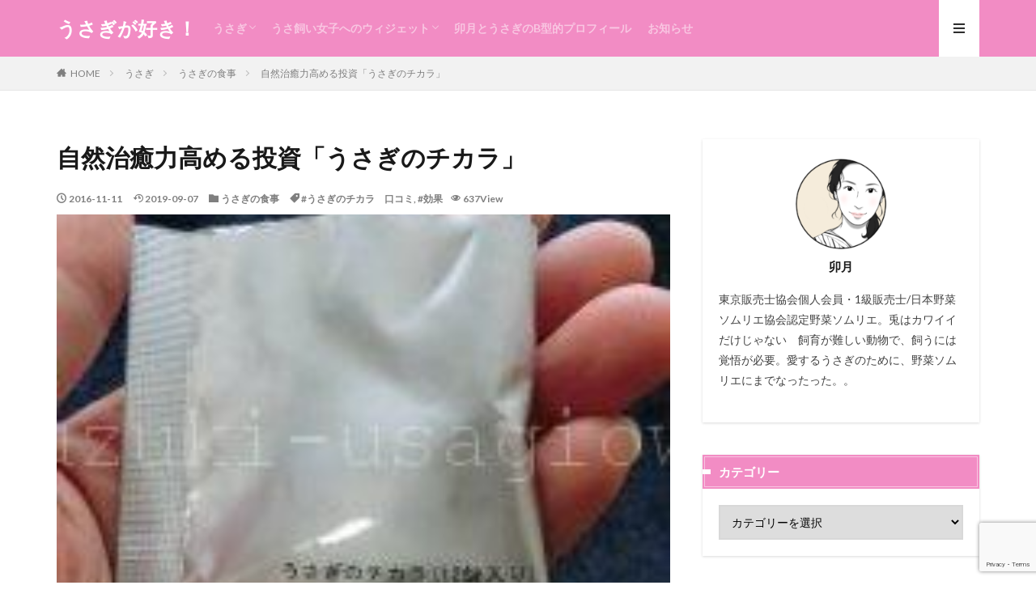

--- FILE ---
content_type: text/html; charset=UTF-8
request_url: https://uzuki-usagiowner.com/826.html
body_size: 27938
content:

<!DOCTYPE html>

<html lang="ja" prefix="og: http://ogp.me/ns#" class="t-html 
">

<head prefix="og: http://ogp.me/ns# fb: http://ogp.me/ns/fb# article: http://ogp.me/ns/article#">
<meta charset="UTF-8">
<title>自然治癒力高める投資「うさぎのチカラ」│うさぎが好き！</title>
<style>
#wpadminbar #wp-admin-bar-wccp_free_top_button .ab-icon:before {
	content: "\f160";
	color: #02CA02;
	top: 3px;
}
#wpadminbar #wp-admin-bar-wccp_free_top_button .ab-icon {
	transform: rotate(45deg);
}
</style>
<meta name='robots' content='max-image-preview:large' />
	<style>img:is([sizes="auto" i], [sizes^="auto," i]) { contain-intrinsic-size: 3000px 1500px }</style>
	<link rel='stylesheet' id='dashicons-css' href='https://uzuki-usagiowner.com/wp-includes/css/dashicons.min.css?ver=301ef206e4efedb8eb06bbe1a49e3bc1' type='text/css' media='all' />
<link rel='stylesheet' id='thickbox-css' href='https://uzuki-usagiowner.com/wp-includes/js/thickbox/thickbox.css?ver=301ef206e4efedb8eb06bbe1a49e3bc1' type='text/css' media='all' />
<link rel='stylesheet' id='wp-block-library-css' href='https://uzuki-usagiowner.com/wp-includes/css/dist/block-library/style.min.css?ver=301ef206e4efedb8eb06bbe1a49e3bc1' type='text/css' media='all' />
<style id='rinkerg-gutenberg-rinker-style-inline-css' type='text/css'>
.wp-block-create-block-block{background-color:#21759b;color:#fff;padding:2px}

</style>
<style id='classic-theme-styles-inline-css' type='text/css'>
/*! This file is auto-generated */
.wp-block-button__link{color:#fff;background-color:#32373c;border-radius:9999px;box-shadow:none;text-decoration:none;padding:calc(.667em + 2px) calc(1.333em + 2px);font-size:1.125em}.wp-block-file__button{background:#32373c;color:#fff;text-decoration:none}
</style>
<style id='global-styles-inline-css' type='text/css'>
:root{--wp--preset--aspect-ratio--square: 1;--wp--preset--aspect-ratio--4-3: 4/3;--wp--preset--aspect-ratio--3-4: 3/4;--wp--preset--aspect-ratio--3-2: 3/2;--wp--preset--aspect-ratio--2-3: 2/3;--wp--preset--aspect-ratio--16-9: 16/9;--wp--preset--aspect-ratio--9-16: 9/16;--wp--preset--color--black: #000000;--wp--preset--color--cyan-bluish-gray: #abb8c3;--wp--preset--color--white: #ffffff;--wp--preset--color--pale-pink: #f78da7;--wp--preset--color--vivid-red: #cf2e2e;--wp--preset--color--luminous-vivid-orange: #ff6900;--wp--preset--color--luminous-vivid-amber: #fcb900;--wp--preset--color--light-green-cyan: #7bdcb5;--wp--preset--color--vivid-green-cyan: #00d084;--wp--preset--color--pale-cyan-blue: #8ed1fc;--wp--preset--color--vivid-cyan-blue: #0693e3;--wp--preset--color--vivid-purple: #9b51e0;--wp--preset--gradient--vivid-cyan-blue-to-vivid-purple: linear-gradient(135deg,rgba(6,147,227,1) 0%,rgb(155,81,224) 100%);--wp--preset--gradient--light-green-cyan-to-vivid-green-cyan: linear-gradient(135deg,rgb(122,220,180) 0%,rgb(0,208,130) 100%);--wp--preset--gradient--luminous-vivid-amber-to-luminous-vivid-orange: linear-gradient(135deg,rgba(252,185,0,1) 0%,rgba(255,105,0,1) 100%);--wp--preset--gradient--luminous-vivid-orange-to-vivid-red: linear-gradient(135deg,rgba(255,105,0,1) 0%,rgb(207,46,46) 100%);--wp--preset--gradient--very-light-gray-to-cyan-bluish-gray: linear-gradient(135deg,rgb(238,238,238) 0%,rgb(169,184,195) 100%);--wp--preset--gradient--cool-to-warm-spectrum: linear-gradient(135deg,rgb(74,234,220) 0%,rgb(151,120,209) 20%,rgb(207,42,186) 40%,rgb(238,44,130) 60%,rgb(251,105,98) 80%,rgb(254,248,76) 100%);--wp--preset--gradient--blush-light-purple: linear-gradient(135deg,rgb(255,206,236) 0%,rgb(152,150,240) 100%);--wp--preset--gradient--blush-bordeaux: linear-gradient(135deg,rgb(254,205,165) 0%,rgb(254,45,45) 50%,rgb(107,0,62) 100%);--wp--preset--gradient--luminous-dusk: linear-gradient(135deg,rgb(255,203,112) 0%,rgb(199,81,192) 50%,rgb(65,88,208) 100%);--wp--preset--gradient--pale-ocean: linear-gradient(135deg,rgb(255,245,203) 0%,rgb(182,227,212) 50%,rgb(51,167,181) 100%);--wp--preset--gradient--electric-grass: linear-gradient(135deg,rgb(202,248,128) 0%,rgb(113,206,126) 100%);--wp--preset--gradient--midnight: linear-gradient(135deg,rgb(2,3,129) 0%,rgb(40,116,252) 100%);--wp--preset--font-size--small: 13px;--wp--preset--font-size--medium: 20px;--wp--preset--font-size--large: 36px;--wp--preset--font-size--x-large: 42px;--wp--preset--spacing--20: 0.44rem;--wp--preset--spacing--30: 0.67rem;--wp--preset--spacing--40: 1rem;--wp--preset--spacing--50: 1.5rem;--wp--preset--spacing--60: 2.25rem;--wp--preset--spacing--70: 3.38rem;--wp--preset--spacing--80: 5.06rem;--wp--preset--shadow--natural: 6px 6px 9px rgba(0, 0, 0, 0.2);--wp--preset--shadow--deep: 12px 12px 50px rgba(0, 0, 0, 0.4);--wp--preset--shadow--sharp: 6px 6px 0px rgba(0, 0, 0, 0.2);--wp--preset--shadow--outlined: 6px 6px 0px -3px rgba(255, 255, 255, 1), 6px 6px rgba(0, 0, 0, 1);--wp--preset--shadow--crisp: 6px 6px 0px rgba(0, 0, 0, 1);}:where(.is-layout-flex){gap: 0.5em;}:where(.is-layout-grid){gap: 0.5em;}body .is-layout-flex{display: flex;}.is-layout-flex{flex-wrap: wrap;align-items: center;}.is-layout-flex > :is(*, div){margin: 0;}body .is-layout-grid{display: grid;}.is-layout-grid > :is(*, div){margin: 0;}:where(.wp-block-columns.is-layout-flex){gap: 2em;}:where(.wp-block-columns.is-layout-grid){gap: 2em;}:where(.wp-block-post-template.is-layout-flex){gap: 1.25em;}:where(.wp-block-post-template.is-layout-grid){gap: 1.25em;}.has-black-color{color: var(--wp--preset--color--black) !important;}.has-cyan-bluish-gray-color{color: var(--wp--preset--color--cyan-bluish-gray) !important;}.has-white-color{color: var(--wp--preset--color--white) !important;}.has-pale-pink-color{color: var(--wp--preset--color--pale-pink) !important;}.has-vivid-red-color{color: var(--wp--preset--color--vivid-red) !important;}.has-luminous-vivid-orange-color{color: var(--wp--preset--color--luminous-vivid-orange) !important;}.has-luminous-vivid-amber-color{color: var(--wp--preset--color--luminous-vivid-amber) !important;}.has-light-green-cyan-color{color: var(--wp--preset--color--light-green-cyan) !important;}.has-vivid-green-cyan-color{color: var(--wp--preset--color--vivid-green-cyan) !important;}.has-pale-cyan-blue-color{color: var(--wp--preset--color--pale-cyan-blue) !important;}.has-vivid-cyan-blue-color{color: var(--wp--preset--color--vivid-cyan-blue) !important;}.has-vivid-purple-color{color: var(--wp--preset--color--vivid-purple) !important;}.has-black-background-color{background-color: var(--wp--preset--color--black) !important;}.has-cyan-bluish-gray-background-color{background-color: var(--wp--preset--color--cyan-bluish-gray) !important;}.has-white-background-color{background-color: var(--wp--preset--color--white) !important;}.has-pale-pink-background-color{background-color: var(--wp--preset--color--pale-pink) !important;}.has-vivid-red-background-color{background-color: var(--wp--preset--color--vivid-red) !important;}.has-luminous-vivid-orange-background-color{background-color: var(--wp--preset--color--luminous-vivid-orange) !important;}.has-luminous-vivid-amber-background-color{background-color: var(--wp--preset--color--luminous-vivid-amber) !important;}.has-light-green-cyan-background-color{background-color: var(--wp--preset--color--light-green-cyan) !important;}.has-vivid-green-cyan-background-color{background-color: var(--wp--preset--color--vivid-green-cyan) !important;}.has-pale-cyan-blue-background-color{background-color: var(--wp--preset--color--pale-cyan-blue) !important;}.has-vivid-cyan-blue-background-color{background-color: var(--wp--preset--color--vivid-cyan-blue) !important;}.has-vivid-purple-background-color{background-color: var(--wp--preset--color--vivid-purple) !important;}.has-black-border-color{border-color: var(--wp--preset--color--black) !important;}.has-cyan-bluish-gray-border-color{border-color: var(--wp--preset--color--cyan-bluish-gray) !important;}.has-white-border-color{border-color: var(--wp--preset--color--white) !important;}.has-pale-pink-border-color{border-color: var(--wp--preset--color--pale-pink) !important;}.has-vivid-red-border-color{border-color: var(--wp--preset--color--vivid-red) !important;}.has-luminous-vivid-orange-border-color{border-color: var(--wp--preset--color--luminous-vivid-orange) !important;}.has-luminous-vivid-amber-border-color{border-color: var(--wp--preset--color--luminous-vivid-amber) !important;}.has-light-green-cyan-border-color{border-color: var(--wp--preset--color--light-green-cyan) !important;}.has-vivid-green-cyan-border-color{border-color: var(--wp--preset--color--vivid-green-cyan) !important;}.has-pale-cyan-blue-border-color{border-color: var(--wp--preset--color--pale-cyan-blue) !important;}.has-vivid-cyan-blue-border-color{border-color: var(--wp--preset--color--vivid-cyan-blue) !important;}.has-vivid-purple-border-color{border-color: var(--wp--preset--color--vivid-purple) !important;}.has-vivid-cyan-blue-to-vivid-purple-gradient-background{background: var(--wp--preset--gradient--vivid-cyan-blue-to-vivid-purple) !important;}.has-light-green-cyan-to-vivid-green-cyan-gradient-background{background: var(--wp--preset--gradient--light-green-cyan-to-vivid-green-cyan) !important;}.has-luminous-vivid-amber-to-luminous-vivid-orange-gradient-background{background: var(--wp--preset--gradient--luminous-vivid-amber-to-luminous-vivid-orange) !important;}.has-luminous-vivid-orange-to-vivid-red-gradient-background{background: var(--wp--preset--gradient--luminous-vivid-orange-to-vivid-red) !important;}.has-very-light-gray-to-cyan-bluish-gray-gradient-background{background: var(--wp--preset--gradient--very-light-gray-to-cyan-bluish-gray) !important;}.has-cool-to-warm-spectrum-gradient-background{background: var(--wp--preset--gradient--cool-to-warm-spectrum) !important;}.has-blush-light-purple-gradient-background{background: var(--wp--preset--gradient--blush-light-purple) !important;}.has-blush-bordeaux-gradient-background{background: var(--wp--preset--gradient--blush-bordeaux) !important;}.has-luminous-dusk-gradient-background{background: var(--wp--preset--gradient--luminous-dusk) !important;}.has-pale-ocean-gradient-background{background: var(--wp--preset--gradient--pale-ocean) !important;}.has-electric-grass-gradient-background{background: var(--wp--preset--gradient--electric-grass) !important;}.has-midnight-gradient-background{background: var(--wp--preset--gradient--midnight) !important;}.has-small-font-size{font-size: var(--wp--preset--font-size--small) !important;}.has-medium-font-size{font-size: var(--wp--preset--font-size--medium) !important;}.has-large-font-size{font-size: var(--wp--preset--font-size--large) !important;}.has-x-large-font-size{font-size: var(--wp--preset--font-size--x-large) !important;}
:where(.wp-block-post-template.is-layout-flex){gap: 1.25em;}:where(.wp-block-post-template.is-layout-grid){gap: 1.25em;}
:where(.wp-block-columns.is-layout-flex){gap: 2em;}:where(.wp-block-columns.is-layout-grid){gap: 2em;}
:root :where(.wp-block-pullquote){font-size: 1.5em;line-height: 1.6;}
</style>
<link rel='stylesheet' id='avatar-manager-css' href='https://uzuki-usagiowner.com/wp-content/plugins/avatar-manager/assets/css/avatar-manager.min.css?ver=1.2.1' type='text/css' media='all' />
<link rel='stylesheet' id='ppress-frontend-css' href='https://uzuki-usagiowner.com/wp-content/plugins/wp-user-avatar/assets/css/frontend.min.css?ver=4.15.20.1' type='text/css' media='all' />
<link rel='stylesheet' id='ppress-flatpickr-css' href='https://uzuki-usagiowner.com/wp-content/plugins/wp-user-avatar/assets/flatpickr/flatpickr.min.css?ver=4.15.20.1' type='text/css' media='all' />
<link rel='stylesheet' id='ppress-select2-css' href='https://uzuki-usagiowner.com/wp-content/plugins/wp-user-avatar/assets/select2/select2.min.css?ver=301ef206e4efedb8eb06bbe1a49e3bc1' type='text/css' media='all' />
<link rel='stylesheet' id='yyi_rinker_stylesheet-css' href='https://uzuki-usagiowner.com/wp-content/plugins/yyi-rinker/css/style.css?v=1.11.1&#038;ver=6.7.4' type='text/css' media='all' />
<script type="text/javascript" src="https://uzuki-usagiowner.com/wp-includes/js/jquery/jquery.min.js?ver=3.7.1" id="jquery-core-js"></script>
<script type="text/javascript" src="https://uzuki-usagiowner.com/wp-includes/js/jquery/jquery-migrate.min.js?ver=3.4.1" id="jquery-migrate-js"></script>
<script type="text/javascript" async src="https://uzuki-usagiowner.com/wp-content/plugins/burst-statistics/helpers/timeme/timeme.min.js?ver=1.7.3" id="burst-timeme-js"></script>
<script type="text/javascript" id="burst-js-extra">
/* <![CDATA[ */
var burst = {"cookie_retention_days":"30","beacon_url":"https:\/\/uzuki-usagiowner.com\/wp-content\/plugins\/burst-statistics\/endpoint.php","options":{"beacon_enabled":1,"enable_cookieless_tracking":0,"enable_turbo_mode":0,"do_not_track":0,"track_url_change":0},"goals":[],"goals_script_url":"https:\/\/uzuki-usagiowner.com\/wp-content\/plugins\/burst-statistics\/\/assets\/js\/build\/burst-goals.js?v=1.7.3"};
/* ]]> */
</script>
<script type="text/javascript" async src="https://uzuki-usagiowner.com/wp-content/plugins/burst-statistics/assets/js/build/burst.min.js?ver=1.7.3" id="burst-js"></script>
<script type="text/javascript" src="https://uzuki-usagiowner.com/wp-content/plugins/avatar-manager/assets/js/avatar-manager.min.js?ver=1.2.1" id="avatar-manager-js"></script>
<script type="text/javascript" src="https://uzuki-usagiowner.com/wp-content/plugins/wp-user-avatar/assets/flatpickr/flatpickr.min.js?ver=4.15.20.1" id="ppress-flatpickr-js"></script>
<script type="text/javascript" src="https://uzuki-usagiowner.com/wp-content/plugins/wp-user-avatar/assets/select2/select2.min.js?ver=4.15.20.1" id="ppress-select2-js"></script>
<script type="text/javascript" src="https://uzuki-usagiowner.com/wp-content/plugins/yyi-rinker/js/event-tracking.js?v=1.11.1" id="yyi_rinker_event_tracking_script-js"></script>
<link rel="https://api.w.org/" href="https://uzuki-usagiowner.com/wp-json/" /><link rel="alternate" title="JSON" type="application/json" href="https://uzuki-usagiowner.com/wp-json/wp/v2/posts/826" /><link rel="alternate" title="oEmbed (JSON)" type="application/json+oembed" href="https://uzuki-usagiowner.com/wp-json/oembed/1.0/embed?url=https%3A%2F%2Fuzuki-usagiowner.com%2F826.html" />
<link rel="alternate" title="oEmbed (XML)" type="text/xml+oembed" href="https://uzuki-usagiowner.com/wp-json/oembed/1.0/embed?url=https%3A%2F%2Fuzuki-usagiowner.com%2F826.html&#038;format=xml" />
<script id="wpcp_disable_selection" type="text/javascript">
var image_save_msg='You are not allowed to save images!';
	var no_menu_msg='Context Menu disabled!';
	var smessage = "Content is protected !!";

function disableEnterKey(e)
{
	var elemtype = e.target.tagName;
	
	elemtype = elemtype.toUpperCase();
	
	if (elemtype == "TEXT" || elemtype == "TEXTAREA" || elemtype == "INPUT" || elemtype == "PASSWORD" || elemtype == "SELECT" || elemtype == "OPTION" || elemtype == "EMBED")
	{
		elemtype = 'TEXT';
	}
	
	if (e.ctrlKey){
     var key;
     if(window.event)
          key = window.event.keyCode;     //IE
     else
          key = e.which;     //firefox (97)
    //if (key != 17) alert(key);
     if (elemtype!= 'TEXT' && (key == 97 || key == 65 || key == 67 || key == 99 || key == 88 || key == 120 || key == 26 || key == 85  || key == 86 || key == 83 || key == 43 || key == 73))
     {
		if(wccp_free_iscontenteditable(e)) return true;
		show_wpcp_message('You are not allowed to copy content or view source');
		return false;
     }else
     	return true;
     }
}


/*For contenteditable tags*/
function wccp_free_iscontenteditable(e)
{
	var e = e || window.event; // also there is no e.target property in IE. instead IE uses window.event.srcElement
  	
	var target = e.target || e.srcElement;

	var elemtype = e.target.nodeName;
	
	elemtype = elemtype.toUpperCase();
	
	var iscontenteditable = "false";
		
	if(typeof target.getAttribute!="undefined" ) iscontenteditable = target.getAttribute("contenteditable"); // Return true or false as string
	
	var iscontenteditable2 = false;
	
	if(typeof target.isContentEditable!="undefined" ) iscontenteditable2 = target.isContentEditable; // Return true or false as boolean

	if(target.parentElement.isContentEditable) iscontenteditable2 = true;
	
	if (iscontenteditable == "true" || iscontenteditable2 == true)
	{
		if(typeof target.style!="undefined" ) target.style.cursor = "text";
		
		return true;
	}
}

////////////////////////////////////
function disable_copy(e)
{	
	var e = e || window.event; // also there is no e.target property in IE. instead IE uses window.event.srcElement
	
	var elemtype = e.target.tagName;
	
	elemtype = elemtype.toUpperCase();
	
	if (elemtype == "TEXT" || elemtype == "TEXTAREA" || elemtype == "INPUT" || elemtype == "PASSWORD" || elemtype == "SELECT" || elemtype == "OPTION" || elemtype == "EMBED")
	{
		elemtype = 'TEXT';
	}
	
	if(wccp_free_iscontenteditable(e)) return true;
	
	var isSafari = /Safari/.test(navigator.userAgent) && /Apple Computer/.test(navigator.vendor);
	
	var checker_IMG = '';
	if (elemtype == "IMG" && checker_IMG == 'checked' && e.detail >= 2) {show_wpcp_message(alertMsg_IMG);return false;}
	if (elemtype != "TEXT")
	{
		if (smessage !== "" && e.detail == 2)
			show_wpcp_message(smessage);
		
		if (isSafari)
			return true;
		else
			return false;
	}	
}

//////////////////////////////////////////
function disable_copy_ie()
{
	var e = e || window.event;
	var elemtype = window.event.srcElement.nodeName;
	elemtype = elemtype.toUpperCase();
	if(wccp_free_iscontenteditable(e)) return true;
	if (elemtype == "IMG") {show_wpcp_message(alertMsg_IMG);return false;}
	if (elemtype != "TEXT" && elemtype != "TEXTAREA" && elemtype != "INPUT" && elemtype != "PASSWORD" && elemtype != "SELECT" && elemtype != "OPTION" && elemtype != "EMBED")
	{
		return false;
	}
}	
function reEnable()
{
	return true;
}
document.onkeydown = disableEnterKey;
document.onselectstart = disable_copy_ie;
if(navigator.userAgent.indexOf('MSIE')==-1)
{
	document.onmousedown = disable_copy;
	document.onclick = reEnable;
}
function disableSelection(target)
{
    //For IE This code will work
    if (typeof target.onselectstart!="undefined")
    target.onselectstart = disable_copy_ie;
    
    //For Firefox This code will work
    else if (typeof target.style.MozUserSelect!="undefined")
    {target.style.MozUserSelect="none";}
    
    //All other  (ie: Opera) This code will work
    else
    target.onmousedown=function(){return false}
    target.style.cursor = "default";
}
//Calling the JS function directly just after body load
window.onload = function(){disableSelection(document.body);};

//////////////////special for safari Start////////////////
var onlongtouch;
var timer;
var touchduration = 1000; //length of time we want the user to touch before we do something

var elemtype = "";
function touchstart(e) {
	var e = e || window.event;
  // also there is no e.target property in IE.
  // instead IE uses window.event.srcElement
  	var target = e.target || e.srcElement;
	
	elemtype = window.event.srcElement.nodeName;
	
	elemtype = elemtype.toUpperCase();
	
	if(!wccp_pro_is_passive()) e.preventDefault();
	if (!timer) {
		timer = setTimeout(onlongtouch, touchduration);
	}
}

function touchend() {
    //stops short touches from firing the event
    if (timer) {
        clearTimeout(timer);
        timer = null;
    }
	onlongtouch();
}

onlongtouch = function(e) { //this will clear the current selection if anything selected
	
	if (elemtype != "TEXT" && elemtype != "TEXTAREA" && elemtype != "INPUT" && elemtype != "PASSWORD" && elemtype != "SELECT" && elemtype != "EMBED" && elemtype != "OPTION")	
	{
		if (window.getSelection) {
			if (window.getSelection().empty) {  // Chrome
			window.getSelection().empty();
			} else if (window.getSelection().removeAllRanges) {  // Firefox
			window.getSelection().removeAllRanges();
			}
		} else if (document.selection) {  // IE?
			document.selection.empty();
		}
		return false;
	}
};

document.addEventListener("DOMContentLoaded", function(event) { 
    window.addEventListener("touchstart", touchstart, false);
    window.addEventListener("touchend", touchend, false);
});

function wccp_pro_is_passive() {

  var cold = false,
  hike = function() {};

  try {
	  const object1 = {};
  var aid = Object.defineProperty(object1, 'passive', {
  get() {cold = true}
  });
  window.addEventListener('test', hike, aid);
  window.removeEventListener('test', hike, aid);
  } catch (e) {}

  return cold;
}
/*special for safari End*/
</script>
<script id="wpcp_disable_Right_Click" type="text/javascript">
document.ondragstart = function() { return false;}
	function nocontext(e) {
	   return false;
	}
	document.oncontextmenu = nocontext;
</script>
<style>
.unselectable
{
-moz-user-select:none;
-webkit-user-select:none;
cursor: default;
}
html
{
-webkit-touch-callout: none;
-webkit-user-select: none;
-khtml-user-select: none;
-moz-user-select: none;
-ms-user-select: none;
user-select: none;
-webkit-tap-highlight-color: rgba(0,0,0,0);
}
</style>
<script id="wpcp_css_disable_selection" type="text/javascript">
var e = document.getElementsByTagName('body')[0];
if(e)
{
	e.setAttribute('unselectable',"on");
}
</script>
<style>
.yyi-rinker-images {
    display: flex;
    justify-content: center;
    align-items: center;
    position: relative;

}
div.yyi-rinker-image img.yyi-rinker-main-img.hidden {
    display: none;
}

.yyi-rinker-images-arrow {
    cursor: pointer;
    position: absolute;
    top: 50%;
    display: block;
    margin-top: -11px;
    opacity: 0.6;
    width: 22px;
}

.yyi-rinker-images-arrow-left{
    left: -10px;
}
.yyi-rinker-images-arrow-right{
    right: -10px;
}

.yyi-rinker-images-arrow-left.hidden {
    display: none;
}

.yyi-rinker-images-arrow-right.hidden {
    display: none;
}
div.yyi-rinker-contents.yyi-rinker-design-tate  div.yyi-rinker-box{
    flex-direction: column;
}

div.yyi-rinker-contents.yyi-rinker-design-slim div.yyi-rinker-box .yyi-rinker-links {
    flex-direction: column;
}

div.yyi-rinker-contents.yyi-rinker-design-slim div.yyi-rinker-info {
    width: 100%;
}

div.yyi-rinker-contents.yyi-rinker-design-slim .yyi-rinker-title {
    text-align: center;
}

div.yyi-rinker-contents.yyi-rinker-design-slim .yyi-rinker-links {
    text-align: center;
}
div.yyi-rinker-contents.yyi-rinker-design-slim .yyi-rinker-image {
    margin: auto;
}

div.yyi-rinker-contents.yyi-rinker-design-slim div.yyi-rinker-info ul.yyi-rinker-links li {
	align-self: stretch;
}
div.yyi-rinker-contents.yyi-rinker-design-slim div.yyi-rinker-box div.yyi-rinker-info {
	padding: 0;
}
div.yyi-rinker-contents.yyi-rinker-design-slim div.yyi-rinker-box {
	flex-direction: column;
	padding: 14px 5px 0;
}

.yyi-rinker-design-slim div.yyi-rinker-box div.yyi-rinker-info {
	text-align: center;
}

.yyi-rinker-design-slim div.price-box span.price {
	display: block;
}

div.yyi-rinker-contents.yyi-rinker-design-slim div.yyi-rinker-info div.yyi-rinker-title a{
	font-size:16px;
}

div.yyi-rinker-contents.yyi-rinker-design-slim ul.yyi-rinker-links li.amazonkindlelink:before,  div.yyi-rinker-contents.yyi-rinker-design-slim ul.yyi-rinker-links li.amazonlink:before,  div.yyi-rinker-contents.yyi-rinker-design-slim ul.yyi-rinker-links li.rakutenlink:before, div.yyi-rinker-contents.yyi-rinker-design-slim ul.yyi-rinker-links li.yahoolink:before, div.yyi-rinker-contents.yyi-rinker-design-slim ul.yyi-rinker-links li.mercarilink:before {
	font-size:12px;
}

div.yyi-rinker-contents.yyi-rinker-design-slim ul.yyi-rinker-links li a {
	font-size: 13px;
}
.entry-content ul.yyi-rinker-links li {
	padding: 0;
}

div.yyi-rinker-contents .yyi-rinker-attention.attention_desing_right_ribbon {
    width: 89px;
    height: 91px;
    position: absolute;
    top: -1px;
    right: -1px;
    left: auto;
    overflow: hidden;
}

div.yyi-rinker-contents .yyi-rinker-attention.attention_desing_right_ribbon span {
    display: inline-block;
    width: 146px;
    position: absolute;
    padding: 4px 0;
    left: -13px;
    top: 12px;
    text-align: center;
    font-size: 12px;
    line-height: 24px;
    -webkit-transform: rotate(45deg);
    transform: rotate(45deg);
    box-shadow: 0 1px 3px rgba(0, 0, 0, 0.2);
}

div.yyi-rinker-contents .yyi-rinker-attention.attention_desing_right_ribbon {
    background: none;
}
.yyi-rinker-attention.attention_desing_right_ribbon .yyi-rinker-attention-after,
.yyi-rinker-attention.attention_desing_right_ribbon .yyi-rinker-attention-before{
display:none;
}
div.yyi-rinker-use-right_ribbon div.yyi-rinker-title {
    margin-right: 2rem;
}

				</style><link class="css-async" rel href="https://uzuki-usagiowner.com/wp-content/themes/the-thor/css/icon.min.css">
<link class="css-async" rel href="https://fonts.googleapis.com/css?family=Lato:100,300,400,700,900">
<link class="css-async" rel href="https://fonts.googleapis.com/css?family=Fjalla+One">
<link rel="stylesheet" href="https://fonts.googleapis.com/css?family=Noto+Sans+JP:100,200,300,400,500,600,700,800,900">
<link rel="stylesheet" href="https://uzuki-usagiowner.com/wp-content/themes/the-thor/style.min.css">
<link class="css-async" rel href="https://uzuki-usagiowner.com/wp-content/themes/the-thor-child/style-user.css?1596446036">
<link rel="canonical" href="https://uzuki-usagiowner.com/826.html" />
<script src="https://ajax.googleapis.com/ajax/libs/jquery/1.12.4/jquery.min.js"></script>
<meta http-equiv="X-UA-Compatible" content="IE=edge">
<meta name="viewport" content="width=device-width, initial-scale=1, viewport-fit=cover"/>
<style>
.widget.widget_nav_menu ul.menu{border-color: rgba(242,140,196,0.15);}.widget.widget_nav_menu ul.menu li{border-color: rgba(242,140,196,0.75);}.widget.widget_nav_menu ul.menu .sub-menu li{border-color: rgba(242,140,196,0.15);}.widget.widget_nav_menu ul.menu .sub-menu li .sub-menu li:first-child{border-color: rgba(242,140,196,0.15);}.widget.widget_nav_menu ul.menu li a:hover{background-color: rgba(242,140,196,0.75);}.widget.widget_nav_menu ul.menu .current-menu-item > a{background-color: rgba(242,140,196,0.75);}.widget.widget_nav_menu ul.menu li .sub-menu li a:before {color:#f28cc4;}.widget.widget_nav_menu ul.menu li a{background-color:#f28cc4;}.widget.widget_nav_menu ul.menu .sub-menu a:hover{color:#f28cc4;}.widget.widget_nav_menu ul.menu .sub-menu .current-menu-item a{color:#f28cc4;}.widget.widget_categories ul{border-color: rgba(242,140,196,0.15);}.widget.widget_categories ul li{border-color: rgba(242,140,196,0.75);}.widget.widget_categories ul .children li{border-color: rgba(242,140,196,0.15);}.widget.widget_categories ul .children li .children li:first-child{border-color: rgba(242,140,196,0.15);}.widget.widget_categories ul li a:hover{background-color: rgba(242,140,196,0.75);}.widget.widget_categories ul .current-menu-item > a{background-color: rgba(242,140,196,0.75);}.widget.widget_categories ul li .children li a:before {color:#f28cc4;}.widget.widget_categories ul li a{background-color:#f28cc4;}.widget.widget_categories ul .children a:hover{color:#f28cc4;}.widget.widget_categories ul .children .current-menu-item a{color:#f28cc4;}.widgetSearch__input:hover{border-color:#f28cc4;}.widgetCatTitle{background-color:#f28cc4;}.widgetCatTitle__inner{background-color:#f28cc4;}.widgetSearch__submit:hover{background-color:#f28cc4;}.widgetProfile__sns{background-color:#f28cc4;}.widget.widget_calendar .calendar_wrap tbody a:hover{background-color:#f28cc4;}.widget ul li a:hover{color:#f28cc4;}.widget.widget_rss .rsswidget:hover{color:#f28cc4;}.widget.widget_tag_cloud a:hover{background-color:#f28cc4;}.widget select:hover{border-color:#f28cc4;}.widgetSearch__checkLabel:hover:after{border-color:#f28cc4;}.widgetSearch__check:checked .widgetSearch__checkLabel:before, .widgetSearch__check:checked + .widgetSearch__checkLabel:before{border-color:#f28cc4;}.widgetTab__item.current{border-top-color:#f28cc4;}.widgetTab__item:hover{border-top-color:#f28cc4;}.searchHead__title{background-color:#f28cc4;}.searchHead__submit:hover{color:#f28cc4;}.menuBtn__close:hover{color:#f28cc4;}.menuBtn__link:hover{color:#f28cc4;}@media only screen and (min-width: 992px){.menuBtn__link {background-color:#f28cc4;}}.t-headerCenter .menuBtn__link:hover{color:#f28cc4;}.searchBtn__close:hover{color:#f28cc4;}.searchBtn__link:hover{color:#f28cc4;}.breadcrumb__item a:hover{color:#f28cc4;}.pager__item{color:#f28cc4;}.pager__item:hover, .pager__item-current{background-color:#f28cc4; color:#fff;}.page-numbers{color:#f28cc4;}.page-numbers:hover, .page-numbers.current{background-color:#f28cc4; color:#fff;}.pagePager__item{color:#f28cc4;}.pagePager__item:hover, .pagePager__item-current{background-color:#f28cc4; color:#fff;}.heading a:hover{color:#f28cc4;}.eyecatch__cat{background-color:#f28cc4;}.the__category{background-color:#f28cc4;}.dateList__item a:hover{color:#f28cc4;}.controllerFooter__item:last-child{background-color:#f28cc4;}.controllerFooter__close{background-color:#f28cc4;}.bottomFooter__topBtn{background-color:#f28cc4;}.mask-color{background-color:#f28cc4;}.mask-colorgray{background-color:#f28cc4;}.pickup3__item{background-color:#f28cc4;}.categoryBox__title{color:#f28cc4;}.comments__list .comment-meta{background-color:#f28cc4;}.comment-respond .submit{background-color:#f28cc4;}.prevNext__pop{background-color:#f28cc4;}.swiper-pagination-bullet-active{background-color:#f28cc4;}.swiper-slider .swiper-button-next, .swiper-slider .swiper-container-rtl .swiper-button-prev, .swiper-slider .swiper-button-prev, .swiper-slider .swiper-container-rtl .swiper-button-next	{background-color:#f28cc4;}.t-headerColor .l-header{background-color:#f28cc4;}.t-headerColor .globalNavi::before{background: -webkit-gradient(linear,left top,right top,color-stop(0%,rgba(255,255,255,0)),color-stop(100%,#f28cc4));}.t-headerColor .subNavi__link-pickup:hover{color:#f28cc4;}.snsFooter{background-color:#f28cc4}.widget-main .heading.heading-widget{background-color:#f28cc4}.widget-main .heading.heading-widgetsimple{background-color:#f28cc4}.widget-main .heading.heading-widgetsimplewide{background-color:#f28cc4}.widget-main .heading.heading-widgetwide{background-color:#f28cc4}.widget-main .heading.heading-widgetbottom:before{border-color:#f28cc4}.widget-main .heading.heading-widgetborder{border-color:#f28cc4}.widget-main .heading.heading-widgetborder::before,.widget-main .heading.heading-widgetborder::after{background-color:#f28cc4}.widget-side .heading.heading-widget{background-color:#f28cc4}.widget-side .heading.heading-widgetsimple{background-color:#f28cc4}.widget-side .heading.heading-widgetsimplewide{background-color:#f28cc4}.widget-side .heading.heading-widgetwide{background-color:#f28cc4}.widget-side .heading.heading-widgetbottom:before{border-color:#f28cc4}.widget-side .heading.heading-widgetborder{border-color:#f28cc4}.widget-side .heading.heading-widgetborder::before,.widget-side .heading.heading-widgetborder::after{background-color:#f28cc4}.widget-foot .heading.heading-widget{background-color:#f28cc4}.widget-foot .heading.heading-widgetsimple{background-color:#f28cc4}.widget-foot .heading.heading-widgetsimplewide{background-color:#f28cc4}.widget-foot .heading.heading-widgetwide{background-color:#f28cc4}.widget-foot .heading.heading-widgetbottom:before{border-color:#f28cc4}.widget-foot .heading.heading-widgetborder{border-color:#f28cc4}.widget-foot .heading.heading-widgetborder::before,.widget-foot .heading.heading-widgetborder::after{background-color:#f28cc4}.widget-menu .heading.heading-widget{background-color:#f28cc4}.widget-menu .heading.heading-widgetsimple{background-color:#f28cc4}.widget-menu .heading.heading-widgetsimplewide{background-color:#f28cc4}.widget-menu .heading.heading-widgetwide{background-color:#f28cc4}.widget-menu .heading.heading-widgetbottom:before{border-color:#f28cc4}.widget-menu .heading.heading-widgetborder{border-color:#f28cc4}.widget-menu .heading.heading-widgetborder::before,.widget-menu .heading.heading-widgetborder::after{background-color:#f28cc4}.still{height: 260px;}@media only screen and (min-width: 768px){.still {height: 450px;}}.pickupHead{background-color:#f28cc4}.rankingBox__bg{background-color:#f2b315}.the__ribbon{background-color:#dd5454}.the__ribbon:after{border-left-color:#dd5454; border-right-color:#dd5454}.eyecatch__link.eyecatch__link-mask:hover::after {background-color: rgba(242,43,146,0.5);}.eyecatch__link.eyecatch__link-maskzoom:hover::after {background-color: rgba(242,43,146,0.5);}.eyecatch__link.eyecatch__link-maskzoomrotate:hover::after {background-color: rgba(242,43,146,0.5);}.eyecatch__link.eyecatch__link-mask:hover::after{content: "ポチっとな！";}.eyecatch__link.eyecatch__link-maskzoom:hover::after{content: "ポチっとな！";}.eyecatch__link.eyecatch__link-maskzoomrotate:hover::after{content: "ポチっとな！";}.content .balloon .balloon__img-left div {background-image:url("https://uzuki-usagiowner.com/wp-content/uploads/2019/09/kako-B7JR6EzYzv6o2JxA.jpg");}.content .balloon .balloon__img-right div {background-image:url("https://uzuki-usagiowner.com/wp-content/uploads/2019/09/IMG_20190302_195538_690_001.jpg");}.content .afTagBox__btnDetail{background-color:#1142c6;}.widget .widgetAfTag__btnDetail{background-color:#1142c6;}.content .afTagBox__btnAf{background-color:#f28cc4;}.widget .widgetAfTag__btnAf{background-color:#f28cc4;}.content a{color:#0044cc;}.phrase a{color:#0044cc;}.content .sitemap li a:hover{color:#0044cc;}.content h2 a:hover,.content h3 a:hover,.content h4 a:hover,.content h5 a:hover{color:#0044cc;}.content ul.menu li a:hover{color:#0044cc;}.content .es-LiconBox:before{background-color:#a83f3f;}.content .es-LiconCircle:before{background-color:#a83f3f;}.content .es-BTiconBox:before{background-color:#a83f3f;}.content .es-BTiconCircle:before{background-color:#a83f3f;}.content .es-BiconObi{border-color:#a83f3f;}.content .es-BiconCorner:before{background-color:#a83f3f;}.content .es-BiconCircle:before{background-color:#a83f3f;}.content .es-BmarkHatena::before{background-color:#005293;}.content .es-BmarkExcl::before{background-color:#b60105;}.content .es-BmarkQ::before{background-color:#005293;}.content .es-BmarkQ::after{border-top-color:#005293;}.content .es-BmarkA::before{color:#b60105;}.content .es-BsubTradi::before{color:#ffffff;background-color:#b60105;border-color:#b60105;}.btn__link-primary{color:#ffffff; background-color:#dd9b9b;}.content .btn__link-primary{color:#ffffff; background-color:#dd9b9b;}.searchBtn__contentInner .btn__link-search{color:#ffffff; background-color:#dd9b9b;}.btn__link-secondary{color:#ffffff; background-color:#3f3f3f;}.content .btn__link-secondary{color:#ffffff; background-color:#3f3f3f;}.btn__link-search{color:#ffffff; background-color:#3f3f3f;}.btn__link-normal{color:#3f3f3f;}.content .btn__link-normal{color:#3f3f3f;}.btn__link-normal:hover{background-color:#3f3f3f;}.content .btn__link-normal:hover{background-color:#3f3f3f;}.comments__list .comment-reply-link{color:#3f3f3f;}.comments__list .comment-reply-link:hover{background-color:#3f3f3f;}@media only screen and (min-width: 992px){.subNavi__link-pickup{color:#3f3f3f;}}@media only screen and (min-width: 992px){.subNavi__link-pickup:hover{background-color:#3f3f3f;}}.partsH2-45 h2{color:#ffffff; background:linear-gradient(#da8be0 0%, #d8d8d8 100%); border-color:#d8d8d8;}.partsH3-12 h3{color:#424242; border-left-color:#da8be0; border-bottom-color:#f1d7f2;}.partsH4-8 h4{color:#424242;}.partsH4-8 h4::after{background: linear-gradient(to right, #e5a0d1, #d8d8d8);}.content h5{color:#191919}.content ul > li::before{color:#dd9b9b;}.partsUl-3 ul{color:#191919; background-color:#f9f9e0;}.content ol > li::before{color:#dd9b9b; border-color:#dd9b9b;}.content ol > li > ol > li::before{background-color:#dd9b9b; border-color:#dd9b9b;}.content ol > li > ol > li > ol > li::before{color:#dd9b9b; border-color:#dd9b9b;}.partsOl-3 ol{color:#191919; background-color:#f9f9e0;}.content .balloon .balloon__text{color:#686868; background-color:#fbffe0;}.content .balloon .balloon__text-left:before{border-left-color:#fbffe0;}.content .balloon .balloon__text-right:before{border-right-color:#fbffe0;}.content .balloon-boder .balloon__text{color:#686868; background-color:#f9f9cc;  border-color:#ddb271;}.content .balloon-boder .balloon__text-left:before{border-left-color:#ddb271;}.content .balloon-boder .balloon__text-left:after{border-left-color:#f9f9cc;}.content .balloon-boder .balloon__text-right:before{border-right-color:#ddb271;}.content .balloon-boder .balloon__text-right:after{border-right-color:#f9f9cc;}.content blockquote{color:#191919; background-color:#f2f2f2;}.content blockquote::before{color:#d8d8d8;}.content table{color:#191919; border-top-color:#E5E5E5; border-left-color:#E5E5E5;}.content table th{background:#7f7f7f; color:#ffffff; ;border-right-color:#E5E5E5; border-bottom-color:#E5E5E5;}.content table td{background:#ffffff; ;border-right-color:#E5E5E5; border-bottom-color:#E5E5E5;}.content table tr:nth-child(odd) td{background-color:#f2f2f2;}
</style>
<link rel="icon" href="https://uzuki-usagiowner.com/wp-content/uploads/2019/09/kako-B7JR6EzYzv6o2JxA-150x150.jpg" sizes="32x32" />
<link rel="icon" href="https://uzuki-usagiowner.com/wp-content/uploads/2019/09/kako-B7JR6EzYzv6o2JxA.jpg" sizes="192x192" />
<link rel="apple-touch-icon" href="https://uzuki-usagiowner.com/wp-content/uploads/2019/09/kako-B7JR6EzYzv6o2JxA.jpg" />
<meta name="msapplication-TileImage" content="https://uzuki-usagiowner.com/wp-content/uploads/2019/09/kako-B7JR6EzYzv6o2JxA.jpg" />
		<style type="text/css" id="wp-custom-css">
			/*=================================================================================
	RINKER
=================================================================================*/

div.yyi-rinker-contents {
	width: 98%;
	height: auto;
	margin: 36px auto;
	font-family: 'Lucida Grande','Hiragino Kaku Gothic ProN',Helvetica, Meiryo, sans-serif;
	line-height: 1.5;
	background-color: #fafafa;
	overflow: hidden;
	padding: 12px 8px;
	box-shadow: 0px 2px 5px 0 rgba(0,0,0,.26);
	border: unset;
}
div.yyi-rinker-contents a {
	transition: 0.8s ;
}
div.yyi-rinker-contents div.yyi-rinker-box {
	padding: 0; 
}
div.yyi-rinker-contents div.yyi-rinker-image {
	width: 150px;
	min-width:150px;
	margin: 0 14px 0 0;
	text-align: center;
	background: #fff;
	box-sizing: border-box;
}
div.yyi-rinker-contents div.yyi-rinker-image a {
	width: 100%;
}
/*****
** 商品タイトル 
*****/
.yyi-rinker-title {
	margin: 0 auto 10px; 
}
div.yyi-rinker-contents div.yyi-rinker-title p {
	margin: 0 ; 
}
div.yyi-rinker-contents div.yyi-rinker-title a {
	border-bottom: 1px solid;  /* テキスト下線 */
	color:#285EFF; /* テキストリンクカラー */
}
div.yyi-rinker-contents div.yyi-rinker-title a:hover {
	color:#FFCA28; /* テキストリンクカラー(マウスオーバー時) */
}
/**** Credit・価格欄 ****/
div.yyi-rinker-contents div.yyi-rinker-detail {
	font-size: 10px;
	margin: 0 auto 10px;
	padding:0;
}
div.yyi-rinker-contents div.yyi-rinker-detail a {
    color: #999;
}
/*****
** ボタンデザイン
*****/
div.yyi-rinker-contents ul.yyi-rinker-links {
	margin: 0 auto 10px
}
div.yyi-rinker-contents ul.yyi-rinker-links li {
	border-radius: 0px;
	min-width:130px;
	text-align: center;
}
div.yyi-rinker-contents ul.yyi-rinker-links li a {
	padding:0;
	height: auto;
	border-radius: 8px;
	font-size: 0.8em;
	box-sizing: border-box;
}
div.yyi-rinker-contents ul.yyi-rinker-links li.amazonkindlelink,
div.yyi-rinker-contents ul.yyi-rinker-links li.amazonlink,
div.yyi-rinker-contents ul.yyi-rinker-links li.rakutenlink,
div.yyi-rinker-contents ul.yyi-rinker-links li.yahoolink,
div.yyi-rinker-contents ul.yyi-rinker-links li.freelink1,
div.yyi-rinker-contents ul.yyi-rinker-links li.freelink2,
div.yyi-rinker-contents ul.yyi-rinker-links li.freelink3,
div.yyi-rinker-contents ul.yyi-rinker-links li.freelink4 {
	background: none;
}
div.yyi-rinker-contents ul.yyi-rinker-links li.amazonkindlelink a {
	background:#cc6633;
	border: 2px solid #cc6633;
}
div.yyi-rinker-contents ul.yyi-rinker-links li.amazonlink a {
	background: #ff7f50;
	border: 2px solid #ff7f50;
}
div.yyi-rinker-contents ul.yyi-rinker-links li.rakutenlink a{
	background: #d7003a;
	border: 2px solid #d7003a;
}
div.yyi-rinker-contents ul.yyi-rinker-links li.yahoolink a{
	background: #ff7f7f;
	border: 2px solid #ff7f7f;
}
div.yyi-rinker-contents ul.yyi-rinker-links li.freelink1 a{
	background: #4072B3;
	border: 2px solid #4072B3;
}
div.yyi-rinker-contents ul.yyi-rinker-links li.freelink2 a{
	background: #00b7ce;
	border: 2px solid #00b7ce;
}
div.yyi-rinker-contents ul.yyi-rinker-links li.freelink3 a{
	background: #6f63ad;
	border: 2px solid #6f63ad;
}
div.yyi-rinker-contents ul.yyi-rinker-links li.freelink4 a{
	background: #63ad87;
	border: 2px solid #63ad87;
}
/*****
** ボタンマウスオーバー時
*****/
div.yyi-rinker-contents ul.yyi-rinker-links li a:hover {
	background: #fff;
}
div.yyi-rinker-contents ul.yyi-rinker-links li.amazonkindlelink a:hover {
	color: #007dcd;
}
div.yyi-rinker-contents ul.yyi-rinker-links li.amazonlink a:hover {
	color: #ff9901;
}
div.yyi-rinker-contents ul.yyi-rinker-links li.rakutenlink a:hover {
	color: #bf0000;
}
div.yyi-rinker-contents ul.yyi-rinker-links li.yahoolink a:hover {
	color: #ff0033;
}
div.yyi-rinker-contents ul.yyi-rinker-links li.freelink1 a:hover {
	color: #4072B3;
}
div.yyi-rinker-contents ul.yyi-rinker-links li.freelink2 a:hover {
	color: #00b7ce;
}
div.yyi-rinker-contents ul.yyi-rinker-links li.freelink3 a:hover {
	color: #6f63ad;
}
div.yyi-rinker-contents ul.yyi-rinker-links li.freelink4 a:hover {
	color: #63ad87;
}
@media screen and (max-width: 768px){
div.yyi-rinker-contents div.yyi-rinker-box {
	display: block;
}
div.yyi-rinker-contents div.yyi-rinker-image{
	margin: 0 auto 10px;
	width: 100%;
}
div.yyi-rinker-contents div.yyi-rinker-info {
	text-align: center;
	width: 100%;
}
div.yyi-rinker-contents ul.yyi-rinker-links {
	justify-content: center;
}
div.yyi-rinker-contents ul.yyi-rinker-links li {
	width: 32.33%;
	margin: 0.5%;
}
div.yyi-rinker-contents ul.yyi-rinker-links li a {
	padding: 0 0.5px;
}
}
@media screen and (max-width: 480px) {
div.yyi-rinker-contents ul.yyi-rinker-links li {
	width: 99%;
	margin: 0.7% 0.5%;
}
}
@media screen and (max-width: 420px) {
body div.yyi-rinker-contents ul.yyi-rinker-links li a,
div.yyi-rinker-contents ul.yyi-rinker-links li a {
	padding: 0 0.5px;
}
}

/************************************
** ■サイトカードカスタマイズ
************************************/
.content .sitecard {
	border:1px solid #f4b3c2; /*枠線*/
	margin-top: 20px; /*外側上余白設定*/
}
.content .sitecard__subtitle { /*左上サブタイトル*/
	color: #fef4f4; /*文字色*/
	background: #f4b3c2; /*背景色*/
}

/* ------------------------------------- */
/*       かんたんリンク カスタマイズ     */
/* ------------------------------------- */

/* --------- 外枠 --------- */
div.easyLink-box {
    border:double #CCC !important; /* ２重線 */
    box-shadow: 2px 3px 9px -5px rgba(0,0,0,.25);
}

/* --- 商品リンク タイトル --- */
p.easyLink-info-name a {
    color: #3296d2 !important; /* 文字色 */
}

/* --------- ボタン色 --------- */
a.easyLink-info-btn-amazon {
    background: #ff7f50 !important; /* 背景色 */
    border: 2px solid #ff7f50 !important; /* 外枠 */
    box-shadow: 0px 3px 7px 0px rgba(0,0,0,.25); /* 影 */
}

a.easyLink-info-btn-rakuten {
    background: #d7003a !important; /* 背景色 */
    border: 2px solid #d7003a !important; /* 外枠 */
    box-shadow: 0px 3px 7px 0px rgba(0,0,0,.25); /* 影 */
}

a.easyLink-info-btn-yahoo {
    background: #ff7f7f !important; /* 背景色 */
    border: 2px solid #ff7f7f !important; /* 外枠 */
    box-shadow: 0px 3px 7px 0px rgba(0,0,0,.25); /* 影 */
}

/* --- マウスオーバー時のボタン色 --- */
a:hover.easyLink-info-btn-amazon {
    opacity: 1 !important; /* 透明度(1.0=不透明 0.0=完全透明) */
    background: #fff !important; /* 背景色 */
    color: #ff9901 !important; /* 文字色 */
}

a:hover.easyLink-info-btn-rakuten {
    opacity: 1 !important; /* 透明度(1.0=不透明 0.0=完全透明) */
    background: #fff !important; /* 背景色 */
    color: #bf0000 !important; /* 文字色 */
}

a:hover.easyLink-info-btn-yahoo {
    opacity: 1 !important; /* 透明度(1.0=不透明 0.0=完全透明) */
    background: #fff !important; /* 背景色 */
    color: #ff0033 !important; /* 文字色 */
}

/* --- 最後のボタン下の空白を削除 --- */
div.easyLink-box div.easyLink-info p.easyLink-info-btn a:last-child {
    margin-bottom: 0 !important;
}

/* --- PC以外の時の設定 --- */
@media screen and (max-width: 703px) {
div.easyLink-box div.easyLink-img,
div.easyLink-box div.easyLink-img p.easyLink-img-box img.easyLink-img-pht {
    max-height: 180px !important; /* 商品画像の大きさを調整 */
}
}

		</style>
		<style id="sccss">/* ----------------------------------------------------
 SNSボタン
-----------------------------------------------------*/
.sns-wrap {
    width: 100%;
    margin-top: 1em;
    margin-bottom: 1%;
}

.sns {
    margin: 0 auto;
    list-style: none;
}

.sns a {
    text-decoration: none;
    font-size: 15px;
}

.sns {
    text-align: center;
}

.sns li {
    float: left;
    width: 32.3%;
    margin: 0 .5% 2%;
}

.sns a {
    position: relative;
    display: block;
    padding: 10px 5px;
    color: #fff;
    border-radius: 5px;
    text-align: center;
}

.sns span,
.sns .fa {
    margin-right: .4em;
    color: #fff;
}

.sns li a:hover {
    -webkit-transform: translate3d(0px,5px,1px);
    -moz-transform: translate3d(0px,5px,1px);
    transform: translate3d(0px,5px,1px);
    box-shadow: none;
}

.sns .twitter a {
    background: #55acee;
    box-shadow: 0 5px 0 #0092ca;
}

.sns .facebook a {
    background: #315096;
    box-shadow: 0 5px 0 #2c4373;
}

.sns .googleplus a {
    background: #dd4b39;
    box-shadow: 0 5px 0 #ad3a2d;
}

.sns .hatebu a {
    background: #008fde;
    box-shadow: 0 5px 0 #016DA9;
}

.sns .pocket a {
    background: #f03e51;
    box-shadow: 0 5px 0 #c0392b;
}

.sns .feedly a {
    background: #87c040;
    box-shadow: 0 5px 0 #74a436;
}

@media only screen and ( max-width: 736px ) {
    .sns li {
        width: 32.3%;
        margin: 0 .5% 4%;
    }
    
    .sns a {
        font-size: 13px;
        padding: 6px 3px;
    }
}</style><!– Global site tag (gtag.js) – Google Analytics –>
<script async src='https://www.googletagmanager.com/gtag/js?id=UA-84668958-1'></script>
<script>
    window.dataLayer = window.dataLayer || [];
    function gtag(){dataLayer.push(arguments);}
    gtag('js', new Date());
    gtag('config', 'UA-84668958-1');
    
</script>
<!– /Global site tag (gtag.js) – Google Analytics –>
				<style type="text/css" id="c4wp-checkout-css">
					.woocommerce-checkout .c4wp_captcha_field {
						margin-bottom: 10px;
						margin-top: 15px;
						position: relative;
						display: inline-block;
					}
				</style>
								<style type="text/css" id="c4wp-v3-lp-form-css">
					.login #login, .login #lostpasswordform {
						min-width: 350px !important;
					}
					.wpforms-field-c4wp iframe {
						width: 100% !important;
					}
				</style>
							<style type="text/css" id="c4wp-v3-lp-form-css">
				.login #login, .login #lostpasswordform {
					min-width: 350px !important;
				}
				.wpforms-field-c4wp iframe {
					width: 100% !important;
				}
			</style>
			<meta property="og:site_name" content="うさぎが好き！" />
<meta property="og:type" content="article" />
<meta property="og:title" content="自然治癒力高める投資「うさぎのチカラ」" />
<meta property="og:description" content="出かけるのに着ていた 冬のワンピース・・・ 油断していた私が悪いんだが 虎次朗のグルーミング中 オチリ周りをキレイにしよ [&hellip;]" />
<meta property="og:url" content="https://uzuki-usagiowner.com/826.html" />
<meta property="og:image" content="https://uzuki-usagiowner.com/wp-content/uploads/2016/11/006-1-e1478828800717.jpg" />
<meta name="twitter:card" content="summary_large_image" />
<meta name="twitter:site" content="@bunnyowneruzuki" />

<meta name="p:domain_verify" content="366b7a84e4b06298c4d87adfa9e37a85"/>
</head>
<body data-rsssl=1 class="t-meiryo t-headerColor" id="top">
    <header class="l-header"> <div class="container container-header"><p class="siteTitle"><a class="siteTitle__link" href="https://uzuki-usagiowner.com">うさぎが好き！  </a></p><nav class="globalNavi"><div class="globalNavi__inner"><ul class="globalNavi__list"><li id="menu-item-16025" class="menu-item menu-item-type-taxonomy menu-item-object-category current-post-ancestor menu-item-has-children menu-item-16025"><a href="https://uzuki-usagiowner.com/category/usagi">うさぎ</a><ul class="sub-menu"><li id="menu-item-16029" class="menu-item menu-item-type-taxonomy menu-item-object-category menu-item-16029"><a href="https://uzuki-usagiowner.com/category/usagi/usagi-kaikata-shiiku">うさぎの生態のこと</a></li><li id="menu-item-16030" class="menu-item menu-item-type-taxonomy menu-item-object-category current-post-ancestor current-menu-parent current-post-parent menu-item-16030"><a href="https://uzuki-usagiowner.com/category/usagi/usagi-gohan-syokuji-esa">うさぎの食事</a></li><li id="menu-item-16031" class="menu-item menu-item-type-taxonomy menu-item-object-category menu-item-16031"><a href="https://uzuki-usagiowner.com/category/usagi/usagi-youhin-goods">うさ用品</a></li><li id="menu-item-16032" class="menu-item menu-item-type-taxonomy menu-item-object-category menu-item-16032"><a href="https://uzuki-usagiowner.com/category/usagi/usagi-grooming">グルーミング</a></li><li id="menu-item-16033" class="menu-item menu-item-type-taxonomy menu-item-object-category menu-item-16033"><a href="https://uzuki-usagiowner.com/category/usagi/%e3%82%b1%e3%82%ac">ケガ</a></li><li id="menu-item-16034" class="menu-item menu-item-type-taxonomy menu-item-object-category menu-item-16034"><a href="https://uzuki-usagiowner.com/category/usagi/rabbit-photo">今日のうさ</a></li></ul></li><li id="menu-item-16026" class="menu-item menu-item-type-taxonomy menu-item-object-category menu-item-has-children menu-item-16026"><a href="https://uzuki-usagiowner.com/category/usagi-kainushi-widget">うさ飼い女子へのウィジェット</a><ul class="sub-menu"><li id="menu-item-16045" class="menu-item menu-item-type-taxonomy menu-item-object-category menu-item-16045"><a href="https://uzuki-usagiowner.com/category/usagi-kainushi-widget/fashion">衣</a></li><li id="menu-item-16047" class="menu-item menu-item-type-taxonomy menu-item-object-category menu-item-16047"><a href="https://uzuki-usagiowner.com/category/usagi-kainushi-widget/eat-recommend">食</a></li><li id="menu-item-16037" class="menu-item menu-item-type-taxonomy menu-item-object-category menu-item-16037"><a href="https://uzuki-usagiowner.com/category/usagi-kainushi-widget/sumai-kurashi">住まい・暮らし</a></li><li id="menu-item-16041" class="menu-item menu-item-type-taxonomy menu-item-object-category menu-item-16041"><a href="https://uzuki-usagiowner.com/category/usagi-kainushi-widget/biyou-beauty/kesyouhin-meiku-cosme">コスメ</a></li><li id="menu-item-16038" class="menu-item menu-item-type-taxonomy menu-item-object-category menu-item-16038"><a href="https://uzuki-usagiowner.com/category/usagi-kainushi-widget/kenkou">健康</a></li><li id="menu-item-16035" class="menu-item menu-item-type-taxonomy menu-item-object-category menu-item-16035"><a href="https://uzuki-usagiowner.com/category/usagi-kainushi-widget/lesson">お稽古・レッスン</a></li><li id="menu-item-16036" class="menu-item menu-item-type-taxonomy menu-item-object-category menu-item-16036"><a href="https://uzuki-usagiowner.com/category/usagi-kainushi-widget/gifuto-purezento-okurimono">ギフト</a></li><li id="menu-item-16044" class="menu-item menu-item-type-taxonomy menu-item-object-category menu-item-16044"><a href="https://uzuki-usagiowner.com/category/usagi-kainushi-widget/nihonsei-madeinjapan">日本のものづくり</a></li><li id="menu-item-16046" class="menu-item menu-item-type-taxonomy menu-item-object-category menu-item-16046"><a href="https://uzuki-usagiowner.com/category/usagi-kainushi-widget/fuusui">風水</a></li><li id="menu-item-16042" class="menu-item menu-item-type-taxonomy menu-item-object-category menu-item-16042"><a href="https://uzuki-usagiowner.com/category/%e6%9c%aa%e5%88%86%e9%a1%9e">未分類</a></li></ul></li><li id="menu-item-16027" class="menu-item menu-item-type-post_type menu-item-object-page menu-item-16027"><a href="https://uzuki-usagiowner.com/plof">卯月とうさぎのB型的プロフィール</a></li><li id="menu-item-16039" class="menu-item menu-item-type-taxonomy menu-item-object-category menu-item-16039"><a href="https://uzuki-usagiowner.com/category/information">お知らせ</a></li></ul></div></nav><nav class="subNavi"> </nav><div class="menuBtn ">  <input class="menuBtn__checkbox" id="menuBtn-checkbox" type="checkbox">  <label class="menuBtn__link menuBtn__link-text icon-menu" for="menuBtn-checkbox"></label>  <label class="menuBtn__unshown" for="menuBtn-checkbox"></label>  <div class="menuBtn__content"> <div class="menuBtn__scroll"><label class="menuBtn__close" for="menuBtn-checkbox"><i class="icon-close"></i>CLOSE</label><div class="menuBtn__contentInner"><aside class="widget widget-menu widget_pages"><h2 class="heading heading-widget">\Menu/</h2><ul><li class="page_item page-item-2"><a href="https://uzuki-usagiowner.com/plof">卯月とうさぎのB型的プロフィール</a></li><li class="page_item page-item-10"><a href="https://uzuki-usagiowner.com/sitemaps">もくじ</a></li><li class="page_item page-item-15340"><a href="https://uzuki-usagiowner.com/sitemap">サイトマップ</a></li></ul></aside></div> </div>  </div></div> </div>  </header>      <div class="l-headerBottom">  </div>   <div class="wider"> <div class="breadcrumb"><ul class="breadcrumb__list container"><li class="breadcrumb__item icon-home"><a href="https://uzuki-usagiowner.com">HOME</a></li><li class="breadcrumb__item"><a href="https://uzuki-usagiowner.com/category/usagi">うさぎ</a></li><li class="breadcrumb__item"><a href="https://uzuki-usagiowner.com/category/usagi/usagi-gohan-syokuji-esa">うさぎの食事</a></li><li class="breadcrumb__item breadcrumb__item-current"><a href="https://uzuki-usagiowner.com/826.html">自然治癒力高める投資「うさぎのチカラ」</a></li></ul></div>  </div>    <div class="l-wrapper">   <main class="l-main"><div class="dividerBottom">  <h1 class="heading heading-primary">自然治癒力高める投資「うさぎのチカラ」</h1>  <ul class="dateList dateList-main"> <li class="dateList__item icon-clock">2016-11-11</li>  <li class="dateList__item icon-update">2019-09-07</li> <li class="dateList__item icon-folder"><a href="https://uzuki-usagiowner.com/category/usagi/usagi-gohan-syokuji-esa" rel="category tag">うさぎの食事</a></li>  <li class="dateList__item icon-tag"><a href="https://uzuki-usagiowner.com/tag/%e3%81%86%e3%81%95%e3%81%8e%e3%81%ae%e3%83%81%e3%82%ab%e3%83%a9%e3%80%80%e5%8f%a3%e3%82%b3%e3%83%9f" rel="tag">#うさぎのチカラ　口コミ</a>, <a href="https://uzuki-usagiowner.com/tag/%e5%8a%b9%e6%9e%9c" rel="tag">#効果</a></li><li class="dateList__item icon-eye">637View</li> </ul> <div class="eyecatch eyecatch-43 eyecatch-main">  <span class="eyecatch__link"> <img width="189" height="189" src="https://uzuki-usagiowner.com/wp-content/uploads/2016/11/006-1-e1478828800717.jpg" class="attachment-icatch768 size-icatch768 wp-post-image" alt="" decoding="async" />  </span>  </div>  <div class="dividerBottom">  <aside class="widget_text widget widget-main u-border widget_custom_html"><h2 class="heading heading-widget">本ブログは、PR広告を掲載させています。</h2><div class="textwidget custom-html-widget">うさぎの便利グッズや、日々の生活におすすめしたいと思った商品のサイトURLや、PR広告バナーを掲載しています。</div></aside>  </div>      <div class="postContents u-shadow"> <section class="content partsH2-45 partsH3-12 partsH4-8 partsUl-3 partsOl-3"><p>出かけるのに着ていた<br />冬のワンピース・・・</p><p>油断していた私が悪いんだが</p><p>虎次朗のグルーミング中</p><p>オチリ周りをキレイにしようと<br />膝の上でテディベア座りに切り替えた途端<br />無言の抵抗か</p><p><span style="font-size: 12pt; color: #000000; background-color: #fafac8;">静かにお小水なされました。。。。</span></p><p>慌てて汚れた所だけ手洗い・・・(TдT)</p><p><img fetchpriority="high" decoding="async" class="alignnone size-full wp-image-828" src="https://uzuki-usagiowner.com/wp-content/uploads/2016/11/002-1.jpg" alt="002" width="600" height="450" /></p><p>しれっとしやがって・・・(TдT)</p><p><img decoding="async" class="alignnone size-full wp-image-829" src="https://uzuki-usagiowner.com/wp-content/uploads/2016/11/003.jpg" alt="003" width="600" height="450" /></p><p>グルーミングで<span style="color: #ff99cc;">フワフワツルツル</span>じゃないか<br />コノヤロウ(¯―¯٥)</p><p>お昼からの外出に控え<br />またコーディネートし直しです(TдT)</p><p>そんな虎次朗、<br />右目炎症が続いていますが毎日３回<br />ポチョンと目薬　大人しく頑張ってます。</p><p><img decoding="async" class="alignnone size-full wp-image-827" src="https://uzuki-usagiowner.com/wp-content/uploads/2016/11/69e0e254a3cb8a3a4f92560221ed9389.jpg" alt="001%e3%83%9d%e3%83%81%e3%83%a7%e3%83%b3" width="434" height="402" /></p><p>目の縁は落ち着いてきましたが<br />下瞼内側はまだ赤味が引きません。</p><p>目薬が終わるまで<br />じっくり観察します。</p><p>歯のためのペレットが終わったので<br />発注しようと色々物色していたら、<br />今の虎次朗にふさわしいサプリメントを<br />見つけてしまい、<br />ポチッと同時購入してみました。</p><p><span style="color: #993366;"><strong>『うさぎのチカラ』</strong></span>という<br /><span style="color: #993366;">自然治癒力を育む事に特化</span>したものです。</p><p><img decoding="async" class="alignnone wp-image-830" src="https://uzuki-usagiowner.com/wp-content/uploads/2016/11/004.jpg" alt="004" width="640" height="480" /></p><p><span style="background-color: #fad9ed;">目ヤニ・涙が出やすい、被毛がキレイに生え揃わない、</span><br /><span style="background-color: #fad9ed;"> 手術の予定がある、最近元気がない、</span><br /><span style="background-color: #fad9ed;"> ダイエット予定、傷の治りが遅い、</span><br /><span style="background-color: #fad9ed;"> 日常の健康維持、その他健康が気になる　</span></p><p>…そんな場合に使ってみたい、<br />高濃度機能性食品　なんだそうです。<br />（免疫、分泌、神経、循環、消化の調節をする事により、<br />生活習慣病の予防・回復を促すと言われている食品です）</p><p>どんな商品でもそうなんでしょうけど、<br />この商品、<span style="background-color: #fad9ed;">かなり試作とモニタリングを</span><br /><span style="background-color: #fad9ed;"> 繰り返して頑張って作り上げた品</span>のようです。</p><p>銀色の袋がたくさん入ってる…<br />１０袋入ですね。</p><p>この銀の袋の中に、<br />タブレットが１２錠入っています。<br /><img decoding="async" class="alignnone size-full wp-image-831" src="https://uzuki-usagiowner.com/wp-content/uploads/2016/11/007-2.jpg" alt="007" width="600" height="450" /></p><p>合計で１２０錠入ですね。</p><p><span style="color: #993366; font-size: 12pt;"><strong>【含まれる成分ポイント】</strong></span></p><p><strong><span style="color: #993366;">１：プラセンタ</span></strong><br /><span style="color: #993366;"> 　（植物性で動物性より４倍のアミノ酸を含む）</span></p><p><strong><span style="color: #993366;">２：ハナビラタケ</span></strong><br /><span style="color: #993366;"> 　（コラーゲンの生成を助け、関節をサポートし、</span><br /><span style="color: #993366;"> 　創傷治癒を助ける。</span><br /><span style="color: #993366;"> 　免疫細胞を活性化させるβグルカンを、</span><br /><span style="color: #993366;"> 　アガリクス（きのこ）の約４倍含む）</span></p><p><strong><span style="color: #993366;">３：アガロオリゴ糖</span></strong><br /><span style="color: #993366;"> 　（寒天に含まれる。</span><br /><span style="color: #993366;"> 　関節炎や膝コラーゲンの分解を抑制して</span><br /><span style="color: #993366;"> 　膝関節等の軟骨破壊を食い止め、関節をサポート）</span></p><p><span style="color: #993366;">繊維質も８．２％含んでいますね。</span></p><p>体重で与える量が変わってきます。<br />ウチの虎は２キロ弱なので　２錠/日。</p><p>で、「始めの１ヶ月はこの２倍与えて下さい」<br />という但し書きがあるので、<br />暫くは４錠　という事になりますね。</p><p>コラーゲンって　そうなんですよね。</p><p>ヒトの場合で以前健康番組で見たんですが、<br /><span style="color: #ff99cc;">コラーゲン＝肌に良い♡</span>　って<br />女はまず思いがちなんですけど、<br />実はそうではなくて<br /><span style="background-color: #fad9ed;">コラーゲンは体の中で一番ダメージがある部分から</span><br /><span style="background-color: #fad9ed;"> 優先的に治癒に勤しんでくれるコなんですって。</span></p><p>だから例えばフカヒレを食べた所で、<br /><strong>真っ先に肌に効果が表れる訳では無いんです。</strong><br />だから「ヤダ、肌変わらないわぁ～」</p><p>とか、残念に思うなかれ　ですよ。</p><p>体のどこかを　せっせと治癒してくれているかもです！</p><p><strong><span style="color: #f74ddb;">有難うコラーゲン・・・○o｡+..:*○o｡+..:*</span></strong></p><p>因みに、このコラーゲンの働きを超効果的にしてくれるのが<br /><span style="background-color: #ffff00;">ビタミンC</span>なので、<br /><span style="background-color: #ffff00;">ビタミンCの何か</span>と合わせて摂取すれば<br />効果が表れるのが早かったりすると思いますよ。</p><p>ヒトだったら、コラーゲンのサプリメントを<br /><span style="background-color: #ffff00;">オレンジジュース</span>で服用すると、<br />効き目が早かった事例を見ました。</p><p>丁度いいや、<br />目薬ポチョンの後のご褒美は<br />コレにしましょう♪</p><p>ちょっとお高めだけど、<br /><strong><span style="color: #f74ddb;">うさぎ自身の治癒力が高まる</span></strong>って言うのは<br />凄く魅力的ですね。</p><p>与えて４日めで効果を確認なさった<br />飼い主様もいらっしゃるようなので<br />ウチも今の虎次朗の体質改善を目論み<br />これは価値ある投資だ</p><p><span style="color: #f74ddb;"><strong>しーっかり観察してみますね！</strong></span></p><p><span style="color: #b3095e; background-color: #fae6e6;">▼お取り扱い店舗が超少ない。<br />こちらは卯月もよく利用する<br />有機栽培おやつ等、あまり他のお店には<br />無いものがいち早く入荷しているとか<br />頭に置いておきたいお店なんです▼</span><br /><a href="//af.moshimo.com/af/c/click?a_id=838019&amp;p_id=54&amp;pc_id=54&amp;pl_id=616&amp;url=http%3A%2F%2Fitem.rakuten.co.jp%2Fusagisha%2Fa-05-037%2F&amp;m=http%3A%2F%2Fm.rakuten.co.jp%2Fusagisha%2Fi%2F10000832%2F&amp;r_v=g00r9lh3.9tq3eac3.g00r9lh3.9tq3f206" target="_blank" rel="nofollow noopener noreferrer">うさぎのチカラ</a><img decoding="async" style="border: 0px;" src="//i.moshimo.com/af/i/impression?a_id=838019&amp;p_id=54&amp;pc_id=54&amp;pl_id=616" alt="" width="1" height="1" /></p><p>今日も皆様の愛兎さんが<br />元気で過ごせますように</p><p>ではまた～(^_^)/~</p><p>&nbsp;<br /><br /><script type="text/javascript">MafRakutenWidgetParam=function() { return{ size:'300x250',design:'slide',recommend:'on',auto_mode:'on',a_id:'838019', border:'off'};};</script><script type="text/javascript" src="//image.moshimo.com/static/publish/af/rakuten/widget.js"></script><br /></p><p><a href="https://rabbit.blogmura.com/rabbit_life/ranking.html?p_cid=10818920" target="_blank" rel="noopener noreferrer"><img decoding="async" src="https://b.blogmura.com/rabbit/rabbit_life/88_31.gif" width="88" height="31" border="0" alt="にほんブログ村 うさぎブログ うさぎのいる暮らしへ"></a><br /><a href="https://rabbit.blogmura.com/rabbit_life/ranking.html?p_cid=10818920">にほんブログ村</a></p><p>&nbsp;</p> </section>  <aside class="social-bottom"><ul class="socialList socialList-type01"><li class="socialList__item"><a class="socialList__link icon-twitter" href="http://twitter.com/intent/tweet?text=%E8%87%AA%E7%84%B6%E6%B2%BB%E7%99%92%E5%8A%9B%E9%AB%98%E3%82%81%E3%82%8B%E6%8A%95%E8%B3%87%E3%80%8C%E3%81%86%E3%81%95%E3%81%8E%E3%81%AE%E3%83%81%E3%82%AB%E3%83%A9%E3%80%8D&amp;https%3A%2F%2Fuzuki-usagiowner.com%2F826.html&amp;url=https%3A%2F%2Fuzuki-usagiowner.com%2F826.html" target="_blank" title="Twitter"></a></li><li class="socialList__item"><a class="socialList__link icon-hatenabookmark" href="http://b.hatena.ne.jp/add?mode=confirm&amp;url=https%3A%2F%2Fuzuki-usagiowner.com%2F826.html&amp;title=%E8%87%AA%E7%84%B6%E6%B2%BB%E7%99%92%E5%8A%9B%E9%AB%98%E3%82%81%E3%82%8B%E6%8A%95%E8%B3%87%E3%80%8C%E3%81%86%E3%81%95%E3%81%8E%E3%81%AE%E3%83%81%E3%82%AB%E3%83%A9%E3%80%8D" target="_blank" data-hatena-bookmark-title="https%3A%2F%2Fuzuki-usagiowner.com%2F826.html" title="はてブ"></a></li><li class="socialList__item"><a class="socialList__link icon-pocket" href="http://getpocket.com/edit?url=https%3A%2F%2Fuzuki-usagiowner.com%2F826.html" target="_blank" title="Pocket"></a></li><li class="socialList__item"><a class="socialList__link icon-pinterest"  href="http://www.pinterest.com/pin/create/button/?url=https%3A%2F%2Fuzuki-usagiowner.com%2F826.html" target="_blank" title="Pinterest"></a></li></ul></aside></div>    <div class="snsFollow"><div class="snsFollow__bg"><img width="189" height="189" src="https://uzuki-usagiowner.com/wp-content/uploads/2016/11/006-1-e1478828800717.jpg" class="attachment-icatch375 size-icatch375 wp-post-image" alt="" decoding="async" /></div><div class="snsFollow__contents"><div class="snsFollow__text">最新情報をチェックしよう！</div><ul class="snsFollow__list"><li class="snsFollow__item"><a href="https://twitter.com/bunnyowneruzuki" class="twitter-follow-button" data-size="large" data-show-screen-name="false" data-lang="ja" data-show-count="false">フォローする</a></li></ul></div></div><ul class="prevNext"><li class="prevNext__item prevNext__item-prev"><div class="eyecatch"><div class="prevNext__pop">Prev</div><a class="eyecatch__link eyecatch__link-maskzoom" href="https://uzuki-usagiowner.com/813.html"><img src="https://uzuki-usagiowner.com/wp-content/uploads/2016/11/gZETP8Kg89ifOTD1478699102_1478699146.jpg" alt="うさぎのお部屋に温もりを" width="200" height="200" ><div class="prevNext__title"><h3 class="heading heading-secondary">うさぎのお部屋に温もりを</h3></div></a></div></li><li class="prevNext__item prevNext__item-next"><div class="eyecatch"><div class="prevNext__pop">Next</div><a class="eyecatch__link eyecatch__link-maskzoom" href="https://uzuki-usagiowner.com/857.html"><img src="https://uzuki-usagiowner.com/wp-content/uploads/2016/10/hay-840244_960_720-e1478965302942.jpg" alt="牧草アレルギーのこと" width="207" height="200" ><div class="prevNext__title"><h3 class="heading heading-secondary">牧草アレルギーのこと</h3></div></a></div></li></ul><aside class="related"><h2 class="heading heading-sub">合わせて読みたい</h2><ul class="related__list"><li class="related__item"><div class="eyecatch eyecatch-43"><a class="eyecatch__link eyecatch__link-maskzoom" href="https://uzuki-usagiowner.com/19225.html"><img src="https://uzuki-usagiowner.com/wp-content/uploads/2021/04/DSC_0019-375x300.jpg" alt="うさぎのお腹の健康に！枯草菌タップリ ビワの枯れ葉" width="375" height="300" ></a></div><div class="archive__contents"><ul class="dateList"><li class="dateList__item icon-clock">2021-04-25</li></ul><h3 class="heading heading-secondary"><a href="https://uzuki-usagiowner.com/19225.html">うさぎのお腹の健康に！枯草菌タップリ ビワの枯れ葉</a></h3></div></li><li class="related__item"><div class="eyecatch eyecatch-43"><a class="eyecatch__link eyecatch__link-maskzoom" href="https://uzuki-usagiowner.com/4341.html"><img src="https://uzuki-usagiowner.com/wp-content/uploads/2017/05/pyoko8_senpuuki.png" alt="扇風機～うさぎに直接風を当てない～" width="300" height="273" ></a></div><div class="archive__contents"><ul class="dateList"><li class="dateList__item icon-clock">2017-05-22</li><li class="dateList__item icon-update">2017-05-22</li></ul><h3 class="heading heading-secondary"><a href="https://uzuki-usagiowner.com/4341.html">扇風機～うさぎに直接風を当てない～</a></h3></div></li><li class="related__item"><div class="eyecatch eyecatch-43"><a class="eyecatch__link eyecatch__link-maskzoom" href="https://uzuki-usagiowner.com/771.html"><img src="https://uzuki-usagiowner.com/wp-content/uploads/2016/11/uETdf2zmYfPYMxu1478520634_1478520835.png" alt="虎次朗、初の涙目!!" width="200" height="200" ></a></div><div class="archive__contents"><ul class="dateList"><li class="dateList__item icon-clock">2016-11-07</li><li class="dateList__item icon-update">2017-09-14</li></ul><h3 class="heading heading-secondary"><a href="https://uzuki-usagiowner.com/771.html">虎次朗、初の涙目!!</a></h3></div></li><li class="related__item"><div class="eyecatch eyecatch-43"><a class="eyecatch__link eyecatch__link-maskzoom" href="https://uzuki-usagiowner.com/2749.html"><img src="https://uzuki-usagiowner.com/wp-content/uploads/2017/02/0ASEfnjREv6UKTJ1487251862_1487251883.jpg" alt="うさぎの保険加入" width="240" height="300" ></a></div><div class="archive__contents"><ul class="dateList"><li class="dateList__item icon-clock">2017-02-17</li><li class="dateList__item icon-update">2017-09-27</li></ul><h3 class="heading heading-secondary"><a href="https://uzuki-usagiowner.com/2749.html">うさぎの保険加入</a></h3></div></li><li class="related__item"><div class="eyecatch eyecatch-43"><a class="eyecatch__link eyecatch__link-maskzoom" href="https://uzuki-usagiowner.com/3410.html"><img src="https://uzuki-usagiowner.com/wp-content/uploads/2017/03/kako-JhnuGXUCLABF8GjM.jpg" alt="卯月　初めてうさぎの乳酸菌に心開く" width="300" height="309" ></a></div><div class="archive__contents"><ul class="dateList"><li class="dateList__item icon-clock">2017-03-28</li><li class="dateList__item icon-update">2017-03-29</li></ul><h3 class="heading heading-secondary"><a href="https://uzuki-usagiowner.com/3410.html">卯月　初めてうさぎの乳酸菌に心開く</a></h3></div></li></ul></aside>  </div> </main> <div class="l-sidebar">  <aside class="widget widget-side u-shadowfix widget_fit_user_class">  <div class="widgetProfile"> <div class="widgetProfile__img"><img width="120" height="120" src="https://uzuki-usagiowner.com/wp-content/uploads/2021/10/4d0c145f9b9b82403b4e631f63c2b484-150x150.png" alt="卯月" ></div> <h3 class="widgetProfile__name">卯月</h3>  <p class="widgetProfile__text">東京販売士協会個人会員・1級販売士/日本野菜ソムリエ協会認定野菜ソムリエ。兎はカワイイだけじゃない　飼育が難しい動物で、飼うには覚悟が必要。愛するうさぎのために、野菜ソムリエにまでなったった。。</p> </div></aside><aside class="widget widget-side u-shadowfix widget_categories"><h2 class="heading heading-widgetwide">カテゴリー</h2><form action="https://uzuki-usagiowner.com" method="get"><label class="screen-reader-text" for="cat">カテゴリー</label><select  name='cat' id='cat' class='postform'><option value='-1'>カテゴリーを選択</option><option class="level-0" value="1">未分類&nbsp;&nbsp;(81)</option><option class="level-1" value="2229">&nbsp;&nbsp;&nbsp;独り言&nbsp;&nbsp;(14)</option><option class="level-2" value="2615">&nbsp;&nbsp;&nbsp;&nbsp;&nbsp;&nbsp;災害&nbsp;&nbsp;(1)</option><option class="level-1" value="2236">&nbsp;&nbsp;&nbsp;ごあいさつ&nbsp;&nbsp;(7)</option><option class="level-1" value="2488">&nbsp;&nbsp;&nbsp;今日の管理人&nbsp;&nbsp;(30)</option><option class="level-0" value="570">お知らせ&nbsp;&nbsp;(32)</option><option class="level-1" value="2502">&nbsp;&nbsp;&nbsp;【自然災害】2019年台風19号&nbsp;&nbsp;(1)</option><option class="level-1" value="1851">&nbsp;&nbsp;&nbsp;【自然災害】西日本豪雨&nbsp;&nbsp;(3)</option><option class="level-1" value="2214">&nbsp;&nbsp;&nbsp;ブログのこと&nbsp;&nbsp;(12)</option><option class="level-0" value="15">うさ飼い女子へのウィジェット&nbsp;&nbsp;(721)</option><option class="level-1" value="225">&nbsp;&nbsp;&nbsp;ギフト&nbsp;&nbsp;(76)</option><option class="level-2" value="2767">&nbsp;&nbsp;&nbsp;&nbsp;&nbsp;&nbsp;クリスマス&nbsp;&nbsp;(1)</option><option class="level-2" value="1886">&nbsp;&nbsp;&nbsp;&nbsp;&nbsp;&nbsp;敬老の日&nbsp;&nbsp;(4)</option><option class="level-2" value="2783">&nbsp;&nbsp;&nbsp;&nbsp;&nbsp;&nbsp;誕生日&nbsp;&nbsp;(1)</option><option class="level-1" value="361">&nbsp;&nbsp;&nbsp;日本のものづくり&nbsp;&nbsp;(18)</option><option class="level-2" value="2592">&nbsp;&nbsp;&nbsp;&nbsp;&nbsp;&nbsp;てぬぐい&nbsp;&nbsp;(1)</option><option class="level-1" value="2503">&nbsp;&nbsp;&nbsp;資格&nbsp;&nbsp;(2)</option><option class="level-1" value="443">&nbsp;&nbsp;&nbsp;食&nbsp;&nbsp;(110)</option><option class="level-2" value="1726">&nbsp;&nbsp;&nbsp;&nbsp;&nbsp;&nbsp;書籍&nbsp;&nbsp;(3)</option><option class="level-2" value="1729">&nbsp;&nbsp;&nbsp;&nbsp;&nbsp;&nbsp;食器・テーブルウェア&nbsp;&nbsp;(3)</option><option class="level-2" value="2593">&nbsp;&nbsp;&nbsp;&nbsp;&nbsp;&nbsp;保存容器&nbsp;&nbsp;(1)</option><option class="level-2" value="1292">&nbsp;&nbsp;&nbsp;&nbsp;&nbsp;&nbsp;スイーツ&nbsp;&nbsp;(27)</option><option class="level-3" value="1293">&nbsp;&nbsp;&nbsp;&nbsp;&nbsp;&nbsp;&nbsp;&nbsp;&nbsp;和菓子&nbsp;&nbsp;(8)</option><option class="level-3" value="1476">&nbsp;&nbsp;&nbsp;&nbsp;&nbsp;&nbsp;&nbsp;&nbsp;&nbsp;洋菓子&nbsp;&nbsp;(20)</option><option class="level-4" value="2510">&nbsp;&nbsp;&nbsp;&nbsp;&nbsp;&nbsp;&nbsp;&nbsp;&nbsp;&nbsp;&nbsp;&nbsp;チョコレート&nbsp;&nbsp;(5)</option><option class="level-4" value="2659">&nbsp;&nbsp;&nbsp;&nbsp;&nbsp;&nbsp;&nbsp;&nbsp;&nbsp;&nbsp;&nbsp;&nbsp;クッキー&nbsp;&nbsp;(3)</option><option class="level-2" value="2195">&nbsp;&nbsp;&nbsp;&nbsp;&nbsp;&nbsp;お料理(スイーツ)&nbsp;&nbsp;(2)</option><option class="level-2" value="1364">&nbsp;&nbsp;&nbsp;&nbsp;&nbsp;&nbsp;うさぎモチーフ&nbsp;&nbsp;(6)</option><option class="level-2" value="2244">&nbsp;&nbsp;&nbsp;&nbsp;&nbsp;&nbsp;食材&nbsp;&nbsp;(10)</option><option class="level-3" value="2694">&nbsp;&nbsp;&nbsp;&nbsp;&nbsp;&nbsp;&nbsp;&nbsp;&nbsp;野菜&nbsp;&nbsp;(2)</option><option class="level-3" value="2707">&nbsp;&nbsp;&nbsp;&nbsp;&nbsp;&nbsp;&nbsp;&nbsp;&nbsp;調味料&nbsp;&nbsp;(1)</option><option class="level-3" value="2677">&nbsp;&nbsp;&nbsp;&nbsp;&nbsp;&nbsp;&nbsp;&nbsp;&nbsp;果物&nbsp;&nbsp;(1)</option><option class="level-2" value="2616">&nbsp;&nbsp;&nbsp;&nbsp;&nbsp;&nbsp;カンタンおすすめ料理&nbsp;&nbsp;(2)</option><option class="level-2" value="1540">&nbsp;&nbsp;&nbsp;&nbsp;&nbsp;&nbsp;飲料&nbsp;&nbsp;(9)</option><option class="level-1" value="1809">&nbsp;&nbsp;&nbsp;旅&nbsp;&nbsp;(4)</option><option class="level-1" value="444">&nbsp;&nbsp;&nbsp;住まい・暮らし&nbsp;&nbsp;(84)</option><option class="level-2" value="2095">&nbsp;&nbsp;&nbsp;&nbsp;&nbsp;&nbsp;家電&nbsp;&nbsp;(22)</option><option class="level-2" value="1285">&nbsp;&nbsp;&nbsp;&nbsp;&nbsp;&nbsp;インテリア&nbsp;&nbsp;(11)</option><option class="level-2" value="1286">&nbsp;&nbsp;&nbsp;&nbsp;&nbsp;&nbsp;お洗濯、お掃除&nbsp;&nbsp;(18)</option><option class="level-2" value="2158">&nbsp;&nbsp;&nbsp;&nbsp;&nbsp;&nbsp;写真・動画&nbsp;&nbsp;(7)</option><option class="level-2" value="2514">&nbsp;&nbsp;&nbsp;&nbsp;&nbsp;&nbsp;文具&nbsp;&nbsp;(3)</option><option class="level-2" value="2243">&nbsp;&nbsp;&nbsp;&nbsp;&nbsp;&nbsp;調理器具&nbsp;&nbsp;(5)</option><option class="level-2" value="2570">&nbsp;&nbsp;&nbsp;&nbsp;&nbsp;&nbsp;パソコン関係&nbsp;&nbsp;(1)</option><option class="level-2" value="1694">&nbsp;&nbsp;&nbsp;&nbsp;&nbsp;&nbsp;うさぎのインテリア&nbsp;&nbsp;(8)</option><option class="level-2" value="1956">&nbsp;&nbsp;&nbsp;&nbsp;&nbsp;&nbsp;収納&nbsp;&nbsp;(4)</option><option class="level-2" value="2538">&nbsp;&nbsp;&nbsp;&nbsp;&nbsp;&nbsp;うさぎモチーフ食器とか&nbsp;&nbsp;(1)</option><option class="level-1" value="1856">&nbsp;&nbsp;&nbsp;お稽古・レッスン&nbsp;&nbsp;(9)</option><option class="level-1" value="11">&nbsp;&nbsp;&nbsp;衣&nbsp;&nbsp;(223)</option><option class="level-2" value="1776">&nbsp;&nbsp;&nbsp;&nbsp;&nbsp;&nbsp;夏服&nbsp;&nbsp;(9)</option><option class="level-2" value="9">&nbsp;&nbsp;&nbsp;&nbsp;&nbsp;&nbsp;うさぎ柄服飾品&nbsp;&nbsp;(28)</option><option class="level-2" value="1473">&nbsp;&nbsp;&nbsp;&nbsp;&nbsp;&nbsp;和服&nbsp;&nbsp;(5)</option><option class="level-2" value="1883">&nbsp;&nbsp;&nbsp;&nbsp;&nbsp;&nbsp;秋服&nbsp;&nbsp;(6)</option><option class="level-2" value="919">&nbsp;&nbsp;&nbsp;&nbsp;&nbsp;&nbsp;ジュエリー・アクセサリー&nbsp;&nbsp;(47)</option><option class="level-3" value="2706">&nbsp;&nbsp;&nbsp;&nbsp;&nbsp;&nbsp;&nbsp;&nbsp;&nbsp;うさぎCOLORS&nbsp;&nbsp;(10)</option><option class="level-2" value="1518">&nbsp;&nbsp;&nbsp;&nbsp;&nbsp;&nbsp;うさぎ雑貨&nbsp;&nbsp;(14)</option><option class="level-2" value="1892">&nbsp;&nbsp;&nbsp;&nbsp;&nbsp;&nbsp;冬服&nbsp;&nbsp;(16)</option><option class="level-2" value="2277">&nbsp;&nbsp;&nbsp;&nbsp;&nbsp;&nbsp;春服&nbsp;&nbsp;(6)</option><option class="level-2" value="1693">&nbsp;&nbsp;&nbsp;&nbsp;&nbsp;&nbsp;ランジェリー&nbsp;&nbsp;(10)</option><option class="level-2" value="2391">&nbsp;&nbsp;&nbsp;&nbsp;&nbsp;&nbsp;靴&nbsp;&nbsp;(5)</option><option class="level-2" value="2443">&nbsp;&nbsp;&nbsp;&nbsp;&nbsp;&nbsp;時計&nbsp;&nbsp;(2)</option><option class="level-2" value="1713">&nbsp;&nbsp;&nbsp;&nbsp;&nbsp;&nbsp;バッグ・革小物&nbsp;&nbsp;(16)</option><option class="level-2" value="2001">&nbsp;&nbsp;&nbsp;&nbsp;&nbsp;&nbsp;靴下&nbsp;&nbsp;(13)</option><option class="level-1" value="747">&nbsp;&nbsp;&nbsp;こんな所にうさぎ&nbsp;&nbsp;(7)</option><option class="level-1" value="2515">&nbsp;&nbsp;&nbsp;占い&nbsp;&nbsp;(2)</option><option class="level-1" value="832">&nbsp;&nbsp;&nbsp;健康&nbsp;&nbsp;(42)</option><option class="level-2" value="2567">&nbsp;&nbsp;&nbsp;&nbsp;&nbsp;&nbsp;遺伝子検査&nbsp;&nbsp;(2)</option><option class="level-2" value="2533">&nbsp;&nbsp;&nbsp;&nbsp;&nbsp;&nbsp;除菌・消臭アイテム&nbsp;&nbsp;(1)</option><option class="level-2" value="2535">&nbsp;&nbsp;&nbsp;&nbsp;&nbsp;&nbsp;風邪・ウイルスの予防&nbsp;&nbsp;(5)</option><option class="level-2" value="2617">&nbsp;&nbsp;&nbsp;&nbsp;&nbsp;&nbsp;アロマ・気分転換・リフレッシュ&nbsp;&nbsp;(1)</option><option class="level-2" value="2537">&nbsp;&nbsp;&nbsp;&nbsp;&nbsp;&nbsp;婦人科検診・健康診断&nbsp;&nbsp;(4)</option><option class="level-1" value="14">&nbsp;&nbsp;&nbsp;動物愛護、アニマルウェルフェア&nbsp;&nbsp;(7)</option><option class="level-1" value="1885">&nbsp;&nbsp;&nbsp;風水&nbsp;&nbsp;(12)</option><option class="level-1" value="1894">&nbsp;&nbsp;&nbsp;よく使うサービス&nbsp;&nbsp;(2)</option><option class="level-1" value="21">&nbsp;&nbsp;&nbsp;美容&nbsp;&nbsp;(168)</option><option class="level-2" value="331">&nbsp;&nbsp;&nbsp;&nbsp;&nbsp;&nbsp;健康食品、サプリメント&nbsp;&nbsp;(29)</option><option class="level-2" value="1305">&nbsp;&nbsp;&nbsp;&nbsp;&nbsp;&nbsp;ボディ&nbsp;&nbsp;(36)</option><option class="level-2" value="2222">&nbsp;&nbsp;&nbsp;&nbsp;&nbsp;&nbsp;ヘアケア&nbsp;&nbsp;(8)</option><option class="level-2" value="1882">&nbsp;&nbsp;&nbsp;&nbsp;&nbsp;&nbsp;消臭&nbsp;&nbsp;(4)</option><option class="level-2" value="16">&nbsp;&nbsp;&nbsp;&nbsp;&nbsp;&nbsp;恋の女磨き&nbsp;&nbsp;(11)</option><option class="level-2" value="1239">&nbsp;&nbsp;&nbsp;&nbsp;&nbsp;&nbsp;髪&nbsp;&nbsp;(5)</option><option class="level-2" value="2265">&nbsp;&nbsp;&nbsp;&nbsp;&nbsp;&nbsp;うさパッケージデザイン&nbsp;&nbsp;(3)</option><option class="level-2" value="19">&nbsp;&nbsp;&nbsp;&nbsp;&nbsp;&nbsp;コスメ&nbsp;&nbsp;(60)</option><option class="level-1" value="173">&nbsp;&nbsp;&nbsp;ふるさと納税&nbsp;&nbsp;(13)</option><option class="level-1" value="2022">&nbsp;&nbsp;&nbsp;郵便、書状&nbsp;&nbsp;(2)</option><option class="level-0" value="20">うさぎ&nbsp;&nbsp;(678)</option><option class="level-1" value="1284">&nbsp;&nbsp;&nbsp;うさぎの為の各サービス&nbsp;&nbsp;(9)</option><option class="level-1" value="2543">&nbsp;&nbsp;&nbsp;④小二郎&nbsp;&nbsp;(109)</option><option class="level-1" value="2111">&nbsp;&nbsp;&nbsp;飼い主の牧草アレルギー&nbsp;&nbsp;(2)</option><option class="level-1" value="2544">&nbsp;&nbsp;&nbsp;へやんぽ&nbsp;&nbsp;(17)</option><option class="level-1" value="8">&nbsp;&nbsp;&nbsp;今日のうさ&nbsp;&nbsp;(224)</option><option class="level-1" value="2558">&nbsp;&nbsp;&nbsp;③虎次朗&nbsp;&nbsp;(36)</option><option class="level-1" value="2708">&nbsp;&nbsp;&nbsp;うさぎの飼育&nbsp;&nbsp;(3)</option><option class="level-1" value="2559">&nbsp;&nbsp;&nbsp;うさぎに危険な植物&nbsp;&nbsp;(1)</option><option class="level-1" value="2709">&nbsp;&nbsp;&nbsp;災害時・もしもの時&nbsp;&nbsp;(2)</option><option class="level-1" value="10">&nbsp;&nbsp;&nbsp;うさぎの食事&nbsp;&nbsp;(175)</option><option class="level-2" value="2594">&nbsp;&nbsp;&nbsp;&nbsp;&nbsp;&nbsp;食事やおやつの与え方&nbsp;&nbsp;(6)</option><option class="level-2" value="2727">&nbsp;&nbsp;&nbsp;&nbsp;&nbsp;&nbsp;うさぎに与えてはいけない野菜・食品&nbsp;&nbsp;(3)</option><option class="level-2" value="2526">&nbsp;&nbsp;&nbsp;&nbsp;&nbsp;&nbsp;うさぎに与えてよい野菜&nbsp;&nbsp;(28)</option><option class="level-2" value="1279">&nbsp;&nbsp;&nbsp;&nbsp;&nbsp;&nbsp;牧草・チモシー&nbsp;&nbsp;(13)</option><option class="level-2" value="2536">&nbsp;&nbsp;&nbsp;&nbsp;&nbsp;&nbsp;うさぎに与えて良い果物&nbsp;&nbsp;(15)</option><option class="level-2" value="1280">&nbsp;&nbsp;&nbsp;&nbsp;&nbsp;&nbsp;うさぎのサプリメント&nbsp;&nbsp;(8)</option><option class="level-2" value="1281">&nbsp;&nbsp;&nbsp;&nbsp;&nbsp;&nbsp;うさぎのおやつ&nbsp;&nbsp;(60)</option><option class="level-2" value="1282">&nbsp;&nbsp;&nbsp;&nbsp;&nbsp;&nbsp;ペレット・ラビットフード&nbsp;&nbsp;(10)</option><option class="level-1" value="13">&nbsp;&nbsp;&nbsp;うさ用品&nbsp;&nbsp;(87)</option><option class="level-2" value="2604">&nbsp;&nbsp;&nbsp;&nbsp;&nbsp;&nbsp;ケージについて&nbsp;&nbsp;(5)</option><option class="level-2" value="2765">&nbsp;&nbsp;&nbsp;&nbsp;&nbsp;&nbsp;うさぎの給水ボトル&nbsp;&nbsp;(3)</option><option class="level-2" value="2766">&nbsp;&nbsp;&nbsp;&nbsp;&nbsp;&nbsp;フリース・ベッド・敷物&nbsp;&nbsp;(2)</option><option class="level-2" value="2614">&nbsp;&nbsp;&nbsp;&nbsp;&nbsp;&nbsp;うさぎのトイレ&nbsp;&nbsp;(1)</option><option class="level-2" value="2534">&nbsp;&nbsp;&nbsp;&nbsp;&nbsp;&nbsp;除菌・消臭&nbsp;&nbsp;(4)</option><option class="level-2" value="2678">&nbsp;&nbsp;&nbsp;&nbsp;&nbsp;&nbsp;うさぎのおもちゃ&nbsp;&nbsp;(1)</option><option class="level-1" value="2569">&nbsp;&nbsp;&nbsp;ベラんぽ&nbsp;&nbsp;(1)</option><option class="level-1" value="936">&nbsp;&nbsp;&nbsp;虹の橋へ&nbsp;&nbsp;(12)</option><option class="level-2" value="2603">&nbsp;&nbsp;&nbsp;&nbsp;&nbsp;&nbsp;うさぎのお葬式&nbsp;&nbsp;(2)</option><option class="level-1" value="2571">&nbsp;&nbsp;&nbsp;爪切り&nbsp;&nbsp;(2)</option><option class="level-1" value="1539">&nbsp;&nbsp;&nbsp;病気&nbsp;&nbsp;(51)</option><option class="level-2" value="2549">&nbsp;&nbsp;&nbsp;&nbsp;&nbsp;&nbsp;皮膚の病気&nbsp;&nbsp;(7)</option><option class="level-3" value="2784">&nbsp;&nbsp;&nbsp;&nbsp;&nbsp;&nbsp;&nbsp;&nbsp;&nbsp;ソアホック&nbsp;&nbsp;(2)</option><option class="level-2" value="2595">&nbsp;&nbsp;&nbsp;&nbsp;&nbsp;&nbsp;腫瘍&nbsp;&nbsp;(6)</option><option class="level-2" value="2605">&nbsp;&nbsp;&nbsp;&nbsp;&nbsp;&nbsp;うさぎの医療保険&nbsp;&nbsp;(2)</option><option class="level-2" value="2583">&nbsp;&nbsp;&nbsp;&nbsp;&nbsp;&nbsp;毛球症&nbsp;&nbsp;(2)</option><option class="level-2" value="2589">&nbsp;&nbsp;&nbsp;&nbsp;&nbsp;&nbsp;目の病気&nbsp;&nbsp;(5)</option><option class="level-1" value="2572">&nbsp;&nbsp;&nbsp;耳ケア&nbsp;&nbsp;(1)</option><option class="level-1" value="18">&nbsp;&nbsp;&nbsp;書籍&nbsp;&nbsp;(10)</option><option class="level-1" value="2590">&nbsp;&nbsp;&nbsp;②コパン&nbsp;&nbsp;(16)</option><option class="level-1" value="1283">&nbsp;&nbsp;&nbsp;グルーミング&nbsp;&nbsp;(21)</option><option class="level-1" value="1715">&nbsp;&nbsp;&nbsp;うさぎの生態のこと&nbsp;&nbsp;(65)</option><option class="level-2" value="2496">&nbsp;&nbsp;&nbsp;&nbsp;&nbsp;&nbsp;イタズラ対策&nbsp;&nbsp;(5)</option><option class="level-2" value="2509">&nbsp;&nbsp;&nbsp;&nbsp;&nbsp;&nbsp;うさぎの生活環境&nbsp;&nbsp;(21)</option><option class="level-2" value="2596">&nbsp;&nbsp;&nbsp;&nbsp;&nbsp;&nbsp;うさぎの抱っこ&nbsp;&nbsp;(1)</option><option class="level-2" value="2568">&nbsp;&nbsp;&nbsp;&nbsp;&nbsp;&nbsp;うさぎの排泄&nbsp;&nbsp;(9)</option><option class="level-2" value="2782">&nbsp;&nbsp;&nbsp;&nbsp;&nbsp;&nbsp;おなかの健康&nbsp;&nbsp;(2)</option><option class="level-2" value="2582">&nbsp;&nbsp;&nbsp;&nbsp;&nbsp;&nbsp;うさぎの老化現象&nbsp;&nbsp;(12)</option><option class="level-2" value="2645">&nbsp;&nbsp;&nbsp;&nbsp;&nbsp;&nbsp;うさぎのサイン&nbsp;&nbsp;(3)</option><option class="level-2" value="2539">&nbsp;&nbsp;&nbsp;&nbsp;&nbsp;&nbsp;うさぎの誤飲について&nbsp;&nbsp;(1)</option><option class="level-1" value="2495">&nbsp;&nbsp;&nbsp;ケガ&nbsp;&nbsp;(4)</option><option class="level-1" value="2542">&nbsp;&nbsp;&nbsp;うさぎの多頭飼い&nbsp;&nbsp;(2)</option><option class="level-1" value="2591">&nbsp;&nbsp;&nbsp;ガーデニング&nbsp;&nbsp;(1)</option></select></form><script type="text/javascript">(function() {var dropdown = document.getElementById( "cat" );function onCatChange() {if ( dropdown.options[ dropdown.selectedIndex ].value > 0 ) {dropdown.parentNode.submit();}}dropdown.onchange = onCatChange;})();</script></aside><aside class="widget widget-side u-shadowfix widget_search"><form class="widgetSearch__flex" method="get" action="https://uzuki-usagiowner.com" target="_top">  <input class="widgetSearch__input" type="text" maxlength="50" name="s" placeholder="キーワードを入力" value="">  <button class="widgetSearch__submit icon-search" type="submit" value="search"></button></form><ol class="widgetSearch__word"> <li class="widgetSearch__wordItem"><a href="https://uzuki-usagiowner.com?s=うさぎ">うさぎ</a></li><li class="widgetSearch__wordItem"><a href="https://uzuki-usagiowner.com?s=飼い方">飼い方</a></li><li class="widgetSearch__wordItem"><a href="https://uzuki-usagiowner.com?s=室内">室内</a></li></ol></aside><aside class="widget widget-side u-shadowfix widget_text"><div class="textwidget"><p><a href="https://px.a8.net/svt/ejp?a8mat=2NZCQZ+D3K36+2YVI+6I1XD" rel="nofollow"><br /><img decoding="async" border="0" width="250" height="250" alt="" src="https://www23.a8.net/svt/bgt?aid=161213003022&#038;wid=001&#038;eno=01&#038;mid=s00000013851001092000&#038;mc=1"></a><br /><img decoding="async" border="0" width="1" height="1" src="https://www13.a8.net/0.gif?a8mat=2NZCQZ+D3K36+2YVI+6I1XD" alt=""></p></div></aside><aside class="widget_text widget widget-side u-shadowfix widget_custom_html"><h2 class="heading heading-widgetwide">にほんブログ村</h2><div class="textwidget custom-html-widget"><div class="blogmura-blogparts" data-chid="10818920" data-category="7753" data-type="pv"></div><script src="https://blogparts.blogmura.com/js/parts_view.js" async></script></div></aside></div>  </div>     <div class="l-footerTop"> <div class="wider"><div class="categoryBox">  <div class="container"> <h2 class="heading heading-main u-bold cc-ft10"><i class="icon-folder"></i>うさぎの食事<span>の最新記事8件</span></h2> <ul class="categoryBox__list"> <li class="categoryBox__item"> <div class="eyecatch"> <a class="eyecatch__link eyecatch__link-maskzoom" href="https://uzuki-usagiowner.com/21813.html"> <img width="375" height="300" src="https://uzuki-usagiowner.com/wp-content/uploads/2022/10/DSC_3737-375x300.jpg" class="attachment-icatch375 size-icatch375 wp-post-image" alt="柿のスライスを持つ指" decoding="async" />  </a>  </div> <div class="categoryBox__contents"><ul class="dateList"> <li class="dateList__item icon-clock">2022-10-16</li></ul><h2 class="heading heading-tertiary"><a href="https://uzuki-usagiowner.com/21813.html">うさぎに柿</a> </h2>  </div></li>  <li class="categoryBox__item"> <div class="eyecatch"> <a class="eyecatch__link eyecatch__link-maskzoom" href="https://uzuki-usagiowner.com/21717.html"> <img width="375" height="300" src="https://uzuki-usagiowner.com/wp-content/uploads/2022/05/DSC_3576-375x300.jpg" class="attachment-icatch375 size-icatch375 wp-post-image" alt="ウサギの顔アップ" decoding="async" />  </a>  </div> <div class="categoryBox__contents"><ul class="dateList"> <li class="dateList__item icon-clock">2022-05-27</li></ul><h2 class="heading heading-tertiary"><a href="https://uzuki-usagiowner.com/21717.html">うさぎが生で食べるレモングラス 牧草に混ぜたりおもちゃにしてもグッド！</a> </h2>  </div></li>  <li class="categoryBox__item"> <div class="eyecatch"> <a class="eyecatch__link eyecatch__link-maskzoom" href="https://uzuki-usagiowner.com/21567.html"> <img width="375" height="250" src="https://uzuki-usagiowner.com/wp-content/uploads/2022/03/DSC_3433-375x250.jpg" class="attachment-icatch375 size-icatch375 wp-post-image" alt="ハコベを食べるうさぎ" decoding="async" />  </a>  </div> <div class="categoryBox__contents"><ul class="dateList"> <li class="dateList__item icon-clock">2022-03-31</li></ul><h2 class="heading heading-tertiary"><a href="https://uzuki-usagiowner.com/21567.html">うさぎに野草のおやつ</a> </h2>  </div></li>  <li class="categoryBox__item"> <div class="eyecatch"> <a class="eyecatch__link eyecatch__link-maskzoom" href="https://uzuki-usagiowner.com/21425.html"> <img width="375" height="300" src="https://uzuki-usagiowner.com/wp-content/uploads/2022/03/DSC_3259-375x300.jpg" class="attachment-icatch375 size-icatch375 wp-post-image" alt="良いチモシーと悪いチモシーの比較" decoding="async" />  </a>  </div> <div class="categoryBox__contents"><ul class="dateList"> <li class="dateList__item icon-clock">2022-03-05</li></ul><h2 class="heading heading-tertiary"><a href="https://uzuki-usagiowner.com/21425.html">良質チモシーと、安いチモシーの差</a> </h2>  </div></li></ul>  </div></div> </div>  </div>   <script type="application/ld+json"> { "@context": "http://schema.org", "@type": "Article ", "mainEntityOfPage":{"@type": "WebPage","@id": "https://uzuki-usagiowner.com/826.html" }, "headline": "自然治癒力高める投資「うさぎのチカラ」", "description": "出かけるのに着ていた 冬のワンピース・・・ 油断していた私が悪いんだが 虎次朗のグルーミング中 オチリ周りをキレイにしよ [&hellip;]", "image": {"@type": "ImageObject","url": "https://uzuki-usagiowner.com/wp-content/uploads/2016/11/006-1-e1478828800717.jpg","width": "189px","height": "189px" }, "datePublished": "2016-11-11T11:04:11+0900", "dateModified": "2019-09-07T01:48:20+0900", "author": {"@type": "Person","name": "卯月" }, "publisher": {"@type": "Organization","name": "うさぎが好き！","logo": {  "@type": "ImageObject",  "url": "https://uzuki-usagiowner.com/wp-content/uploads/2019/09/DSC_1799.jpg",  "width": "480px",  "height": "58px"} }  }  </script>      <div class="l-footerTop">  <div class="wider"><div class="commonCtr">  <div class="commonCtr__bg mask mask-black"><img class="commonCtr__bg" src="https://uzuki-usagiowner.com/wp-content/uploads/2019/09/0137fa2055fdecd52f9fc6609130f03f.jpg" alt=">うさぎブログ「うさぎが好き！」" width="950" height="464" > </div>  <div class="container"> <div class="commonCtr__container"><div class="commonCtr__contents">  <h2 class="heading heading-commonCtr u-white">うさぎブログ「うさぎが好き！」</h2> <p class="phrase phrase-bottom u-white"> うさぎを飼う上での共有やヒント、<br>自分が楽しむ情報もここで。  </p> </div> </div>  </div></div> </div></div>      <footer class="l-footer"><div class="wider"><div class="snsFooter">  <div class="container"> <ul class="snsFooter__list">  <li class="snsFooter__item"><a class="snsFooter__link icon-twitter" href="https://twitter.com/bunnyowneruzuki"></a></li>  <li class="snsFooter__item"><a class="snsFooter__link icon-instagram" href="http://instagram.com/bunnyowner_uzuki/?hl=ja"></a></li>  <li class="snsFooter__item"><a class="snsFooter__link icon-pinterest" href="https://www.pinterest.jp/uzukiusagiowner"></a></li><li class="snsFooter__item"><a class="snsFooter__link icon-rss" href="https://uzuki-usagiowner.com/feed/atom"></a></li></ul>  </div></div> </div><div class="container divider"><div class="widgetFooter">  <div class="widgetFooter__box"> <aside class="widget widget-foot widget_text"><h2 class="heading heading-widgetwide">大人気の伊藤久右衛門</h2><div class="textwidget"><p><a href="//af.moshimo.com/af/c/click?a_id=2587848&amp;p_id=3435&amp;pc_id=8212&amp;pl_id=49146" rel="nofollow"><img decoding="async" style="border: none;" src="//image.moshimo.com/af-img/2722/000000049146.jpg" width="200" height="200" /></a><img decoding="async" style="border: none;" src="//i.moshimo.com/af/i/impression?a_id=2587848&amp;p_id=3435&amp;pc_id=8212&amp;pl_id=49146" width="1" height="1" /></p></div></aside>  </div>  <div class="widgetFooter__box"> <aside class="widget widget-foot widget_text"><h2 class="heading heading-widgetwide">月¥550 行方不明になった時探せる保険</h2><div class="textwidget"><p><img decoding="async" src="https://www.rentracks.jp/adx/p.gifx?idx=0.39913.293408.5213.8211&amp;dna=106616" width="1" height="1" border="0" /><a href="https://www.rentracks.jp/adx/r.html?idx=0.39913.293408.5213.8211&amp;dna=106616" target="_blank" rel="nofollow noopener"><img decoding="async" src="https://www.image-rentracks.com/8211/468_60.jpg" width="468" height="60" border="0" /></a></p></div></aside>  </div>  <div class="widgetFooter__box"> <aside class="widget widget-foot widget_text"><h2 class="heading heading-widgetwide">壱岐真珠｜無調色にこだわった美しいあこや真珠</h2><div class="textwidget"><p><a href="//af.moshimo.com/af/c/click?a_id=3583272&#038;p_id=4484&#038;pc_id=11684&#038;pl_id=60573&#038;guid=ON" rel="nofollow" referrerpolicy="no-referrer-when-downgrade"><img decoding="async" src="//image.moshimo.com/af-img/0610/000000060573.jpg" width="320" height="100" style="border:none;"></a><img decoding="async" src="//i.moshimo.com/af/i/impression?a_id=3583272&#038;p_id=4484&#038;pc_id=11684&#038;pl_id=60573" width="1" height="1" style="border:none;"></p></div></aside>  </div></div> </div>  <div class="wider"><div class="bottomFooter">  <div class="container"> <nav class="bottomFooter__navi">  <ul class="bottomFooter__list"><li id="menu-item-15465" class="menu-item menu-item-type-post_type menu-item-object-page menu-item-privacy-policy menu-item-15465"><a rel="privacy-policy" href="https://uzuki-usagiowner.com/sitepolicy">サイトポリシー</a></li></ul></nav>  <div class="bottomFooter__copyright"> © Copyright 2026 <a class="bottomFooter__link" href="https://uzuki-usagiowner.com">うさぎが好き！</a>.  </div></div>  <a href="#top" class="bottomFooter__topBtn" id="bottomFooter__topBtn"></a></div> </div></footer>  

	<div id="wpcp-error-message" class="msgmsg-box-wpcp hideme"><span>error: </span>Content is protected !!</div>
	<script>
	var timeout_result;
	function show_wpcp_message(smessage)
	{
		if (smessage !== "")
			{
			var smessage_text = '<span>Alert: </span>'+smessage;
			document.getElementById("wpcp-error-message").innerHTML = smessage_text;
			document.getElementById("wpcp-error-message").className = "msgmsg-box-wpcp warning-wpcp showme";
			clearTimeout(timeout_result);
			timeout_result = setTimeout(hide_message, 3000);
			}
	}
	function hide_message()
	{
		document.getElementById("wpcp-error-message").className = "msgmsg-box-wpcp warning-wpcp hideme";
	}
	</script>
		<style>
	@media print {
	body * {display: none !important;}
		body:after {
		content: "You are not allowed to print preview this page, Thank you"; }
	}
	</style>
		<style type="text/css">
	#wpcp-error-message {
	    direction: ltr;
	    text-align: center;
	    transition: opacity 900ms ease 0s;
	    z-index: 99999999;
	}
	.hideme {
    	opacity:0;
    	visibility: hidden;
	}
	.showme {
    	opacity:1;
    	visibility: visible;
	}
	.msgmsg-box-wpcp {
		border:1px solid #f5aca6;
		border-radius: 10px;
		color: #555;
		font-family: Tahoma;
		font-size: 11px;
		margin: 10px;
		padding: 10px 36px;
		position: fixed;
		width: 255px;
		top: 50%;
  		left: 50%;
  		margin-top: -10px;
  		margin-left: -130px;
  		-webkit-box-shadow: 0px 0px 34px 2px rgba(242,191,191,1);
		-moz-box-shadow: 0px 0px 34px 2px rgba(242,191,191,1);
		box-shadow: 0px 0px 34px 2px rgba(242,191,191,1);
	}
	.msgmsg-box-wpcp span {
		font-weight:bold;
		text-transform:uppercase;
	}
		.warning-wpcp {
		background:#ffecec url('https://uzuki-usagiowner.com/wp-content/plugins/wp-content-copy-protector/images/warning.png') no-repeat 10px 50%;
	}
    </style>
<script>Array.prototype.forEach.call(document.getElementsByClassName("css-async"), function(e){e.rel = "stylesheet"});</script>
		<script type="application/ld+json">
		{ "@context":"http://schema.org",
		  "@type": "BreadcrumbList",
		  "itemListElement":
		  [
		    {"@type": "ListItem","position": 1,"item":{"@id": "https://uzuki-usagiowner.com","name": "HOME"}},
		    {"@type": "ListItem","position": 2,"item":{"@id": "https://uzuki-usagiowner.com/category/usagi","name": "うさぎ"}},
    {"@type": "ListItem","position": 3,"item":{"@id": "https://uzuki-usagiowner.com/category/usagi/usagi-gohan-syokuji-esa","name": "うさぎの食事"}},
    {"@type": "ListItem","position": 4,"item":{"@id": "https://uzuki-usagiowner.com/826.html","name": "自然治癒力高める投資「うさぎのチカラ」"}}
		  ]
		}
		</script>



	<script type="text/javascript" id="thickbox-js-extra">
/* <![CDATA[ */
var thickboxL10n = {"next":"\u6b21\u3078 >","prev":"< \u524d\u3078","image":"\u753b\u50cf","of":"\/","close":"\u9589\u3058\u308b","noiframes":"\u3053\u306e\u6a5f\u80fd\u3067\u306f iframe \u304c\u5fc5\u8981\u3067\u3059\u3002\u73fe\u5728 iframe \u3092\u7121\u52b9\u5316\u3057\u3066\u3044\u308b\u304b\u3001\u5bfe\u5fdc\u3057\u3066\u3044\u306a\u3044\u30d6\u30e9\u30a6\u30b6\u30fc\u3092\u4f7f\u3063\u3066\u3044\u308b\u3088\u3046\u3067\u3059\u3002","loadingAnimation":"https:\/\/uzuki-usagiowner.com\/wp-includes\/js\/thickbox\/loadingAnimation.gif"};
/* ]]> */
</script>
<script type="text/javascript" src="https://uzuki-usagiowner.com/wp-includes/js/thickbox/thickbox.js?ver=3.1-20121105" id="thickbox-js"></script>
<script type="text/javascript" id="ppress-frontend-script-js-extra">
/* <![CDATA[ */
var pp_ajax_form = {"ajaxurl":"https:\/\/uzuki-usagiowner.com\/wp-admin\/admin-ajax.php","confirm_delete":"Are you sure?","deleting_text":"Deleting...","deleting_error":"An error occurred. Please try again.","nonce":"c3c73ce8bc","disable_ajax_form":"false","is_checkout":"0","is_checkout_tax_enabled":"0","is_checkout_autoscroll_enabled":"true"};
/* ]]> */
</script>
<script type="text/javascript" src="https://uzuki-usagiowner.com/wp-content/plugins/wp-user-avatar/assets/js/frontend.min.js?ver=4.15.20.1" id="ppress-frontend-script-js"></script>
<script type="text/javascript" src="https://uzuki-usagiowner.com/wp-includes/js/comment-reply.min.js?ver=301ef206e4efedb8eb06bbe1a49e3bc1" id="comment-reply-js" async="async" data-wp-strategy="async"></script>
<script type="text/javascript" src="https://uzuki-usagiowner.com/wp-content/themes/the-thor/js/smoothlink.min.js?ver=301ef206e4efedb8eb06bbe1a49e3bc1" id="smoothlink-js"></script>
<script type="text/javascript" src="https://uzuki-usagiowner.com/wp-content/themes/the-thor/js/unregister-worker.min.js?ver=301ef206e4efedb8eb06bbe1a49e3bc1" id="unregeister-worker-js"></script>
<script type="text/javascript" src="https://uzuki-usagiowner.com/wp-content/themes/the-thor/js/offline.min.js?ver=301ef206e4efedb8eb06bbe1a49e3bc1" id="fit-pwa-offline-js"></script>
<script>
jQuery( function( $ ) {
	$.ajax( {
		type: 'POST',
		url:  'https://uzuki-usagiowner.com/wp-admin/admin-ajax.php',
		data: {
			'action'  : 'fit_set_post_views',
			'post_id' : '826',
		},
	} );
} );
</script><script>
jQuery( function( $ ) {
	$.ajax( {
		type: 'POST',
		url:  'https://uzuki-usagiowner.com/wp-admin/admin-ajax.php',
		data: {
			'action' : 'fit_update_post_view_data',
			'post_id' : '826',
		},
	} );
} );
</script><script>
jQuery( function() {
	setTimeout(
		function() {
			var realtime = 'false';
			if ( typeof _wpCustomizeSettings !== 'undefined' ) {
				realtime = _wpCustomizeSettings.values.fit_bsRank_realtime;
			}
			jQuery.ajax( {
				type: 'POST',
				url:  'https://uzuki-usagiowner.com/wp-admin/admin-ajax.php',
				data: {
					'action'           : 'fit_update_post_views_by_period',
					'preview_realtime' : realtime,
				},
			} );
		},
		200
	);
} );
</script><!-- CAPTCHA added with CAPTCHA 4WP plugin. More information: https://captcha4wp.com -->			<script  id="c4wp-recaptcha-js" src="https://www.google.com/recaptcha/api.js?render=6LdeZLYUAAAAAICMsgdU48sXEdLDc640Vs5bvqJq&#038;hl=en"></script>
			<script id="c4wp-inline-js" type="text/javascript">
				/* @v3-js:start */
					let c4wp_onloadCallback = function() {
						for ( var i = 0; i < document.forms.length; i++ ) {
							let form 		   = document.forms[i];
							let captcha_div    = form.querySelector( '.c4wp_captcha_field_div:not(.rendered)' );
							let jetpack_sso    = form.querySelector( '#jetpack-sso-wrap' );
							var wcblock_submit = form.querySelector( '.wc-block-components-checkout-place-order-button' );
							var has_wc_submit  = null !== wcblock_submit;
							
							if ( null === captcha_div && ! has_wc_submit || form.id == 'create-group-form' ) {	
								if ( ! form.parentElement.classList.contains( 'nf-form-layout' ) ) {
									continue;
								}
							
							}
							if ( ! has_wc_submit ) {
								if ( !( captcha_div.offsetWidth || captcha_div.offsetHeight || captcha_div.getClientRects().length ) ) {					    	
									if ( jetpack_sso == null && ! form.classList.contains( 'woocommerce-form-login' ) ) {
										continue;
									}
								}
							}

							let alreadyCloned = form.querySelector( '.c4wp-submit' );
							if ( null != alreadyCloned ) {
								continue;
							}

							let foundSubmitBtn = form.querySelector( '#signup-form [type=submit], [type=submit]:not(#group-creation-create):not([name="signup_submit"]):not([name="ac_form_submit"]):not(.verify-captcha)' );
							let cloned = false;
							let clone  = false;

							// Submit button found, clone it.
							if ( foundSubmitBtn ) {
								clone = foundSubmitBtn.cloneNode(true);
								clone.classList.add( 'c4wp-submit' );
								clone.removeAttribute( 'onclick' );
								clone.removeAttribute( 'onkeypress' );
								if ( foundSubmitBtn.parentElement.form === null ) {
									foundSubmitBtn.parentElement.prepend(clone);
								} else {
									foundSubmitBtn.parentElement.insertBefore( clone, foundSubmitBtn );
								}
								foundSubmitBtn.style.display = "none";
								captcha_div                  = form.querySelector( '.c4wp_captcha_field_div' );
								cloned = true;
							}

							// WC block checkout clone btn.
							if ( has_wc_submit && ! form.classList.contains( 'c4wp-primed' ) ) {
								clone = wcblock_submit.cloneNode(true);
								clone.classList.add( 'c4wp-submit' );
								clone.classList.add( 'c4wp-clone' );
								clone.removeAttribute( 'onclick' );
								clone.removeAttribute( 'onkeypress' );
								if ( wcblock_submit.parentElement.form === null ) {
									wcblock_submit.parentElement.prepend(clone);
								} else {
									wcblock_submit.parentElement.insertBefore( clone, wcblock_submit );
								}
								wcblock_submit.style.display = "none";

								clone.addEventListener('click', function( e ){
									if ( form.classList.contains( 'c4wp_v2_fallback_active' ) ) {
										jQuery( form ).find( '.wc-block-components-checkout-place-order-button:not(.c4wp-submit)' ).click(); 
										return true;
									} else {
										grecaptcha.execute( '6LdeZLYUAAAAAICMsgdU48sXEdLDc640Vs5bvqJq', ).then( function( data ) {
											form.classList.add( 'c4wp-primed' );
										});	
									}

								});
								foundSubmitBtn = wcblock_submit;
								cloned = true;
							}
							
							// Clone created, listen to its click.
							if ( cloned ) {
								clone.addEventListener( 'click', function ( event ) {
									logSubmit( event, 'cloned', form, foundSubmitBtn );
								});
							// No clone, execute and watch for form submission.
							} else {
								grecaptcha.execute(
									'6LdeZLYUAAAAAICMsgdU48sXEdLDc640Vs5bvqJq',
								).then( function( data ) {
									var responseElem = form.querySelector( '.c4wp_response' );
									if ( responseElem == null ) {
										var responseElem = document.querySelector( '.c4wp_response' );
									}
									if ( responseElem != null ) {
										responseElem.setAttribute( 'value', data );	
									}									
								});

								// Anything else.
								form.addEventListener( 'submit', function ( event ) {
									logSubmit( event, 'other', form );
								});	
							}

							function logSubmit( event, form_type = '', form, foundSubmitBtn ) {
								// Standard v3 check.
								if ( ! form.classList.contains( 'c4wp_v2_fallback_active' ) && ! form.classList.contains( 'c4wp_verified' ) ) {
									event.preventDefault();
									try {
										grecaptcha.execute(
											'6LdeZLYUAAAAAICMsgdU48sXEdLDc640Vs5bvqJq',
										).then( function( data ) {	
											var responseElem = form.querySelector( '.c4wp_response' );
											if ( responseElem == null ) {
												var responseElem = document.querySelector( '.c4wp_response' );
											}
											
											responseElem.setAttribute( 'value', data );	

											if ( form.classList.contains( 'wc-block-checkout__form' ) ) {
												// WC block checkout.
												let input = document.querySelector('input[id*="c4wp-wc-checkout"]'); 
												let lastValue = input.value;
												var token = data;
												input.value = token;
												let event = new Event('input', { bubbles: true });
												event.simulated = true;
												let tracker = input._valueTracker;
												if (tracker) {
													tracker.setValue( lastValue );
												}
												input.dispatchEvent(event)												
											}

											
											// Submit as usual.
											if ( foundSubmitBtn ) {
												foundSubmitBtn.click();
											} else if ( form.classList.contains( 'wc-block-checkout__form' ) ) {
												jQuery( form ).find( '.wc-block-components-checkout-place-order-button:not(.c4wp-submit)' ).click(); 
											} else {
												
												if ( typeof form.submit === 'function' ) {
													form.submit();
												} else {
													HTMLFormElement.prototype.submit.call(form);
												}
											}

											return true;
										});
									} catch (e) {
										// Silence.
									}
								// V2 fallback.
								} else {
									if ( form.classList.contains( 'wpforms-form' ) || form.classList.contains( 'frm-fluent-form' ) || form.classList.contains( 'woocommerce-checkout' ) ) {
										return true;
									}

									if ( form.parentElement.classList.contains( 'nf-form-layout' ) ) {
										return false;
									}
									
									if ( form.classList.contains( 'wc-block-checkout__form' ) ) {
										return;
									}
									
									// Submit as usual.
									if ( typeof form.submit === 'function' ) {
										form.submit();
									} else {
										HTMLFormElement.prototype.submit.call(form);
									}

									return true;
								}
							};
						}
					};

					grecaptcha.ready( c4wp_onloadCallback );

					if ( typeof jQuery !== 'undefined' ) {
						jQuery( 'body' ).on( 'click', '.acomment-reply.bp-primary-action', function ( e ) {
							c4wp_onloadCallback();
						});	
					}

					//token is valid for 2 minutes, So get new token every after 1 minutes 50 seconds
					setInterval(c4wp_onloadCallback, 110000);

					
					window.addEventListener("load", (event) => {
						if ( typeof jQuery !== 'undefined' && jQuery( 'input[id*="c4wp-wc-checkout"]' ).length ) {
							var element = document.createElement('div');
							var html = '<div class="c4wp_captcha_field" style="margin-bottom: 10px" data-nonce="78233ca115"><div id="c4wp_captcha_field_0" class="c4wp_captcha_field_div"><input type="hidden" name="g-recaptcha-response" class="c4wp_response" aria-label="do not use" aria-readonly="true" value="" /></div></div>';
							element.innerHTML = html;
							jQuery( '[class*="c4wp-wc-checkout"]' ).append( element );
							jQuery( '[class*="c4wp-wc-checkout"]' ).find('*').off();
							c4wp_onloadCallback();
						}
					});
				/* @v3-js:end */
			</script>
			<!-- / CAPTCHA by CAPTCHA 4WP plugin -->





<script async src="https://platform.twitter.com/widgets.js"></script>


<script>
// ページの先頭へボタン
jQuery(function(a) {
    a("#bottomFooter__topBtn").hide();
    a(window).on("scroll", function() {
        if (a(this).scrollTop() > 100) {
            a("#bottomFooter__topBtn").fadeIn("fast")
        } else {
            a("#bottomFooter__topBtn").fadeOut("fast")
        }
        scrollHeight = a(document).height();
        scrollPosition = a(window).height() + a(window).scrollTop();
        footHeight = a(".bottomFooter").innerHeight();
        if (scrollHeight - scrollPosition <= footHeight) {
            a("#bottomFooter__topBtn").css({
                position: "absolute",
                bottom: footHeight - 40
            })
        } else {
            a("#bottomFooter__topBtn").css({
                position: "fixed",
                bottom: 0
            })
        }
    });
    a("#bottomFooter__topBtn").click(function() {
        a("body,html").animate({
            scrollTop: 0
        }, 400);
        return false
    });
    a(".controllerFooter__topBtn").click(function() {
        a("body,html").animate({
            scrollTop: 0
        }, 400);
        return false
    })
});
</script>


</body>
</html>


--- FILE ---
content_type: text/html; charset=utf-8
request_url: https://www.google.com/recaptcha/api2/anchor?ar=1&k=6LdeZLYUAAAAAICMsgdU48sXEdLDc640Vs5bvqJq&co=aHR0cHM6Ly91enVraS11c2FnaW93bmVyLmNvbTo0NDM.&hl=en&v=PoyoqOPhxBO7pBk68S4YbpHZ&size=invisible&anchor-ms=20000&execute-ms=30000&cb=daarbwhbpo0j
body_size: 48660
content:
<!DOCTYPE HTML><html dir="ltr" lang="en"><head><meta http-equiv="Content-Type" content="text/html; charset=UTF-8">
<meta http-equiv="X-UA-Compatible" content="IE=edge">
<title>reCAPTCHA</title>
<style type="text/css">
/* cyrillic-ext */
@font-face {
  font-family: 'Roboto';
  font-style: normal;
  font-weight: 400;
  font-stretch: 100%;
  src: url(//fonts.gstatic.com/s/roboto/v48/KFO7CnqEu92Fr1ME7kSn66aGLdTylUAMa3GUBHMdazTgWw.woff2) format('woff2');
  unicode-range: U+0460-052F, U+1C80-1C8A, U+20B4, U+2DE0-2DFF, U+A640-A69F, U+FE2E-FE2F;
}
/* cyrillic */
@font-face {
  font-family: 'Roboto';
  font-style: normal;
  font-weight: 400;
  font-stretch: 100%;
  src: url(//fonts.gstatic.com/s/roboto/v48/KFO7CnqEu92Fr1ME7kSn66aGLdTylUAMa3iUBHMdazTgWw.woff2) format('woff2');
  unicode-range: U+0301, U+0400-045F, U+0490-0491, U+04B0-04B1, U+2116;
}
/* greek-ext */
@font-face {
  font-family: 'Roboto';
  font-style: normal;
  font-weight: 400;
  font-stretch: 100%;
  src: url(//fonts.gstatic.com/s/roboto/v48/KFO7CnqEu92Fr1ME7kSn66aGLdTylUAMa3CUBHMdazTgWw.woff2) format('woff2');
  unicode-range: U+1F00-1FFF;
}
/* greek */
@font-face {
  font-family: 'Roboto';
  font-style: normal;
  font-weight: 400;
  font-stretch: 100%;
  src: url(//fonts.gstatic.com/s/roboto/v48/KFO7CnqEu92Fr1ME7kSn66aGLdTylUAMa3-UBHMdazTgWw.woff2) format('woff2');
  unicode-range: U+0370-0377, U+037A-037F, U+0384-038A, U+038C, U+038E-03A1, U+03A3-03FF;
}
/* math */
@font-face {
  font-family: 'Roboto';
  font-style: normal;
  font-weight: 400;
  font-stretch: 100%;
  src: url(//fonts.gstatic.com/s/roboto/v48/KFO7CnqEu92Fr1ME7kSn66aGLdTylUAMawCUBHMdazTgWw.woff2) format('woff2');
  unicode-range: U+0302-0303, U+0305, U+0307-0308, U+0310, U+0312, U+0315, U+031A, U+0326-0327, U+032C, U+032F-0330, U+0332-0333, U+0338, U+033A, U+0346, U+034D, U+0391-03A1, U+03A3-03A9, U+03B1-03C9, U+03D1, U+03D5-03D6, U+03F0-03F1, U+03F4-03F5, U+2016-2017, U+2034-2038, U+203C, U+2040, U+2043, U+2047, U+2050, U+2057, U+205F, U+2070-2071, U+2074-208E, U+2090-209C, U+20D0-20DC, U+20E1, U+20E5-20EF, U+2100-2112, U+2114-2115, U+2117-2121, U+2123-214F, U+2190, U+2192, U+2194-21AE, U+21B0-21E5, U+21F1-21F2, U+21F4-2211, U+2213-2214, U+2216-22FF, U+2308-230B, U+2310, U+2319, U+231C-2321, U+2336-237A, U+237C, U+2395, U+239B-23B7, U+23D0, U+23DC-23E1, U+2474-2475, U+25AF, U+25B3, U+25B7, U+25BD, U+25C1, U+25CA, U+25CC, U+25FB, U+266D-266F, U+27C0-27FF, U+2900-2AFF, U+2B0E-2B11, U+2B30-2B4C, U+2BFE, U+3030, U+FF5B, U+FF5D, U+1D400-1D7FF, U+1EE00-1EEFF;
}
/* symbols */
@font-face {
  font-family: 'Roboto';
  font-style: normal;
  font-weight: 400;
  font-stretch: 100%;
  src: url(//fonts.gstatic.com/s/roboto/v48/KFO7CnqEu92Fr1ME7kSn66aGLdTylUAMaxKUBHMdazTgWw.woff2) format('woff2');
  unicode-range: U+0001-000C, U+000E-001F, U+007F-009F, U+20DD-20E0, U+20E2-20E4, U+2150-218F, U+2190, U+2192, U+2194-2199, U+21AF, U+21E6-21F0, U+21F3, U+2218-2219, U+2299, U+22C4-22C6, U+2300-243F, U+2440-244A, U+2460-24FF, U+25A0-27BF, U+2800-28FF, U+2921-2922, U+2981, U+29BF, U+29EB, U+2B00-2BFF, U+4DC0-4DFF, U+FFF9-FFFB, U+10140-1018E, U+10190-1019C, U+101A0, U+101D0-101FD, U+102E0-102FB, U+10E60-10E7E, U+1D2C0-1D2D3, U+1D2E0-1D37F, U+1F000-1F0FF, U+1F100-1F1AD, U+1F1E6-1F1FF, U+1F30D-1F30F, U+1F315, U+1F31C, U+1F31E, U+1F320-1F32C, U+1F336, U+1F378, U+1F37D, U+1F382, U+1F393-1F39F, U+1F3A7-1F3A8, U+1F3AC-1F3AF, U+1F3C2, U+1F3C4-1F3C6, U+1F3CA-1F3CE, U+1F3D4-1F3E0, U+1F3ED, U+1F3F1-1F3F3, U+1F3F5-1F3F7, U+1F408, U+1F415, U+1F41F, U+1F426, U+1F43F, U+1F441-1F442, U+1F444, U+1F446-1F449, U+1F44C-1F44E, U+1F453, U+1F46A, U+1F47D, U+1F4A3, U+1F4B0, U+1F4B3, U+1F4B9, U+1F4BB, U+1F4BF, U+1F4C8-1F4CB, U+1F4D6, U+1F4DA, U+1F4DF, U+1F4E3-1F4E6, U+1F4EA-1F4ED, U+1F4F7, U+1F4F9-1F4FB, U+1F4FD-1F4FE, U+1F503, U+1F507-1F50B, U+1F50D, U+1F512-1F513, U+1F53E-1F54A, U+1F54F-1F5FA, U+1F610, U+1F650-1F67F, U+1F687, U+1F68D, U+1F691, U+1F694, U+1F698, U+1F6AD, U+1F6B2, U+1F6B9-1F6BA, U+1F6BC, U+1F6C6-1F6CF, U+1F6D3-1F6D7, U+1F6E0-1F6EA, U+1F6F0-1F6F3, U+1F6F7-1F6FC, U+1F700-1F7FF, U+1F800-1F80B, U+1F810-1F847, U+1F850-1F859, U+1F860-1F887, U+1F890-1F8AD, U+1F8B0-1F8BB, U+1F8C0-1F8C1, U+1F900-1F90B, U+1F93B, U+1F946, U+1F984, U+1F996, U+1F9E9, U+1FA00-1FA6F, U+1FA70-1FA7C, U+1FA80-1FA89, U+1FA8F-1FAC6, U+1FACE-1FADC, U+1FADF-1FAE9, U+1FAF0-1FAF8, U+1FB00-1FBFF;
}
/* vietnamese */
@font-face {
  font-family: 'Roboto';
  font-style: normal;
  font-weight: 400;
  font-stretch: 100%;
  src: url(//fonts.gstatic.com/s/roboto/v48/KFO7CnqEu92Fr1ME7kSn66aGLdTylUAMa3OUBHMdazTgWw.woff2) format('woff2');
  unicode-range: U+0102-0103, U+0110-0111, U+0128-0129, U+0168-0169, U+01A0-01A1, U+01AF-01B0, U+0300-0301, U+0303-0304, U+0308-0309, U+0323, U+0329, U+1EA0-1EF9, U+20AB;
}
/* latin-ext */
@font-face {
  font-family: 'Roboto';
  font-style: normal;
  font-weight: 400;
  font-stretch: 100%;
  src: url(//fonts.gstatic.com/s/roboto/v48/KFO7CnqEu92Fr1ME7kSn66aGLdTylUAMa3KUBHMdazTgWw.woff2) format('woff2');
  unicode-range: U+0100-02BA, U+02BD-02C5, U+02C7-02CC, U+02CE-02D7, U+02DD-02FF, U+0304, U+0308, U+0329, U+1D00-1DBF, U+1E00-1E9F, U+1EF2-1EFF, U+2020, U+20A0-20AB, U+20AD-20C0, U+2113, U+2C60-2C7F, U+A720-A7FF;
}
/* latin */
@font-face {
  font-family: 'Roboto';
  font-style: normal;
  font-weight: 400;
  font-stretch: 100%;
  src: url(//fonts.gstatic.com/s/roboto/v48/KFO7CnqEu92Fr1ME7kSn66aGLdTylUAMa3yUBHMdazQ.woff2) format('woff2');
  unicode-range: U+0000-00FF, U+0131, U+0152-0153, U+02BB-02BC, U+02C6, U+02DA, U+02DC, U+0304, U+0308, U+0329, U+2000-206F, U+20AC, U+2122, U+2191, U+2193, U+2212, U+2215, U+FEFF, U+FFFD;
}
/* cyrillic-ext */
@font-face {
  font-family: 'Roboto';
  font-style: normal;
  font-weight: 500;
  font-stretch: 100%;
  src: url(//fonts.gstatic.com/s/roboto/v48/KFO7CnqEu92Fr1ME7kSn66aGLdTylUAMa3GUBHMdazTgWw.woff2) format('woff2');
  unicode-range: U+0460-052F, U+1C80-1C8A, U+20B4, U+2DE0-2DFF, U+A640-A69F, U+FE2E-FE2F;
}
/* cyrillic */
@font-face {
  font-family: 'Roboto';
  font-style: normal;
  font-weight: 500;
  font-stretch: 100%;
  src: url(//fonts.gstatic.com/s/roboto/v48/KFO7CnqEu92Fr1ME7kSn66aGLdTylUAMa3iUBHMdazTgWw.woff2) format('woff2');
  unicode-range: U+0301, U+0400-045F, U+0490-0491, U+04B0-04B1, U+2116;
}
/* greek-ext */
@font-face {
  font-family: 'Roboto';
  font-style: normal;
  font-weight: 500;
  font-stretch: 100%;
  src: url(//fonts.gstatic.com/s/roboto/v48/KFO7CnqEu92Fr1ME7kSn66aGLdTylUAMa3CUBHMdazTgWw.woff2) format('woff2');
  unicode-range: U+1F00-1FFF;
}
/* greek */
@font-face {
  font-family: 'Roboto';
  font-style: normal;
  font-weight: 500;
  font-stretch: 100%;
  src: url(//fonts.gstatic.com/s/roboto/v48/KFO7CnqEu92Fr1ME7kSn66aGLdTylUAMa3-UBHMdazTgWw.woff2) format('woff2');
  unicode-range: U+0370-0377, U+037A-037F, U+0384-038A, U+038C, U+038E-03A1, U+03A3-03FF;
}
/* math */
@font-face {
  font-family: 'Roboto';
  font-style: normal;
  font-weight: 500;
  font-stretch: 100%;
  src: url(//fonts.gstatic.com/s/roboto/v48/KFO7CnqEu92Fr1ME7kSn66aGLdTylUAMawCUBHMdazTgWw.woff2) format('woff2');
  unicode-range: U+0302-0303, U+0305, U+0307-0308, U+0310, U+0312, U+0315, U+031A, U+0326-0327, U+032C, U+032F-0330, U+0332-0333, U+0338, U+033A, U+0346, U+034D, U+0391-03A1, U+03A3-03A9, U+03B1-03C9, U+03D1, U+03D5-03D6, U+03F0-03F1, U+03F4-03F5, U+2016-2017, U+2034-2038, U+203C, U+2040, U+2043, U+2047, U+2050, U+2057, U+205F, U+2070-2071, U+2074-208E, U+2090-209C, U+20D0-20DC, U+20E1, U+20E5-20EF, U+2100-2112, U+2114-2115, U+2117-2121, U+2123-214F, U+2190, U+2192, U+2194-21AE, U+21B0-21E5, U+21F1-21F2, U+21F4-2211, U+2213-2214, U+2216-22FF, U+2308-230B, U+2310, U+2319, U+231C-2321, U+2336-237A, U+237C, U+2395, U+239B-23B7, U+23D0, U+23DC-23E1, U+2474-2475, U+25AF, U+25B3, U+25B7, U+25BD, U+25C1, U+25CA, U+25CC, U+25FB, U+266D-266F, U+27C0-27FF, U+2900-2AFF, U+2B0E-2B11, U+2B30-2B4C, U+2BFE, U+3030, U+FF5B, U+FF5D, U+1D400-1D7FF, U+1EE00-1EEFF;
}
/* symbols */
@font-face {
  font-family: 'Roboto';
  font-style: normal;
  font-weight: 500;
  font-stretch: 100%;
  src: url(//fonts.gstatic.com/s/roboto/v48/KFO7CnqEu92Fr1ME7kSn66aGLdTylUAMaxKUBHMdazTgWw.woff2) format('woff2');
  unicode-range: U+0001-000C, U+000E-001F, U+007F-009F, U+20DD-20E0, U+20E2-20E4, U+2150-218F, U+2190, U+2192, U+2194-2199, U+21AF, U+21E6-21F0, U+21F3, U+2218-2219, U+2299, U+22C4-22C6, U+2300-243F, U+2440-244A, U+2460-24FF, U+25A0-27BF, U+2800-28FF, U+2921-2922, U+2981, U+29BF, U+29EB, U+2B00-2BFF, U+4DC0-4DFF, U+FFF9-FFFB, U+10140-1018E, U+10190-1019C, U+101A0, U+101D0-101FD, U+102E0-102FB, U+10E60-10E7E, U+1D2C0-1D2D3, U+1D2E0-1D37F, U+1F000-1F0FF, U+1F100-1F1AD, U+1F1E6-1F1FF, U+1F30D-1F30F, U+1F315, U+1F31C, U+1F31E, U+1F320-1F32C, U+1F336, U+1F378, U+1F37D, U+1F382, U+1F393-1F39F, U+1F3A7-1F3A8, U+1F3AC-1F3AF, U+1F3C2, U+1F3C4-1F3C6, U+1F3CA-1F3CE, U+1F3D4-1F3E0, U+1F3ED, U+1F3F1-1F3F3, U+1F3F5-1F3F7, U+1F408, U+1F415, U+1F41F, U+1F426, U+1F43F, U+1F441-1F442, U+1F444, U+1F446-1F449, U+1F44C-1F44E, U+1F453, U+1F46A, U+1F47D, U+1F4A3, U+1F4B0, U+1F4B3, U+1F4B9, U+1F4BB, U+1F4BF, U+1F4C8-1F4CB, U+1F4D6, U+1F4DA, U+1F4DF, U+1F4E3-1F4E6, U+1F4EA-1F4ED, U+1F4F7, U+1F4F9-1F4FB, U+1F4FD-1F4FE, U+1F503, U+1F507-1F50B, U+1F50D, U+1F512-1F513, U+1F53E-1F54A, U+1F54F-1F5FA, U+1F610, U+1F650-1F67F, U+1F687, U+1F68D, U+1F691, U+1F694, U+1F698, U+1F6AD, U+1F6B2, U+1F6B9-1F6BA, U+1F6BC, U+1F6C6-1F6CF, U+1F6D3-1F6D7, U+1F6E0-1F6EA, U+1F6F0-1F6F3, U+1F6F7-1F6FC, U+1F700-1F7FF, U+1F800-1F80B, U+1F810-1F847, U+1F850-1F859, U+1F860-1F887, U+1F890-1F8AD, U+1F8B0-1F8BB, U+1F8C0-1F8C1, U+1F900-1F90B, U+1F93B, U+1F946, U+1F984, U+1F996, U+1F9E9, U+1FA00-1FA6F, U+1FA70-1FA7C, U+1FA80-1FA89, U+1FA8F-1FAC6, U+1FACE-1FADC, U+1FADF-1FAE9, U+1FAF0-1FAF8, U+1FB00-1FBFF;
}
/* vietnamese */
@font-face {
  font-family: 'Roboto';
  font-style: normal;
  font-weight: 500;
  font-stretch: 100%;
  src: url(//fonts.gstatic.com/s/roboto/v48/KFO7CnqEu92Fr1ME7kSn66aGLdTylUAMa3OUBHMdazTgWw.woff2) format('woff2');
  unicode-range: U+0102-0103, U+0110-0111, U+0128-0129, U+0168-0169, U+01A0-01A1, U+01AF-01B0, U+0300-0301, U+0303-0304, U+0308-0309, U+0323, U+0329, U+1EA0-1EF9, U+20AB;
}
/* latin-ext */
@font-face {
  font-family: 'Roboto';
  font-style: normal;
  font-weight: 500;
  font-stretch: 100%;
  src: url(//fonts.gstatic.com/s/roboto/v48/KFO7CnqEu92Fr1ME7kSn66aGLdTylUAMa3KUBHMdazTgWw.woff2) format('woff2');
  unicode-range: U+0100-02BA, U+02BD-02C5, U+02C7-02CC, U+02CE-02D7, U+02DD-02FF, U+0304, U+0308, U+0329, U+1D00-1DBF, U+1E00-1E9F, U+1EF2-1EFF, U+2020, U+20A0-20AB, U+20AD-20C0, U+2113, U+2C60-2C7F, U+A720-A7FF;
}
/* latin */
@font-face {
  font-family: 'Roboto';
  font-style: normal;
  font-weight: 500;
  font-stretch: 100%;
  src: url(//fonts.gstatic.com/s/roboto/v48/KFO7CnqEu92Fr1ME7kSn66aGLdTylUAMa3yUBHMdazQ.woff2) format('woff2');
  unicode-range: U+0000-00FF, U+0131, U+0152-0153, U+02BB-02BC, U+02C6, U+02DA, U+02DC, U+0304, U+0308, U+0329, U+2000-206F, U+20AC, U+2122, U+2191, U+2193, U+2212, U+2215, U+FEFF, U+FFFD;
}
/* cyrillic-ext */
@font-face {
  font-family: 'Roboto';
  font-style: normal;
  font-weight: 900;
  font-stretch: 100%;
  src: url(//fonts.gstatic.com/s/roboto/v48/KFO7CnqEu92Fr1ME7kSn66aGLdTylUAMa3GUBHMdazTgWw.woff2) format('woff2');
  unicode-range: U+0460-052F, U+1C80-1C8A, U+20B4, U+2DE0-2DFF, U+A640-A69F, U+FE2E-FE2F;
}
/* cyrillic */
@font-face {
  font-family: 'Roboto';
  font-style: normal;
  font-weight: 900;
  font-stretch: 100%;
  src: url(//fonts.gstatic.com/s/roboto/v48/KFO7CnqEu92Fr1ME7kSn66aGLdTylUAMa3iUBHMdazTgWw.woff2) format('woff2');
  unicode-range: U+0301, U+0400-045F, U+0490-0491, U+04B0-04B1, U+2116;
}
/* greek-ext */
@font-face {
  font-family: 'Roboto';
  font-style: normal;
  font-weight: 900;
  font-stretch: 100%;
  src: url(//fonts.gstatic.com/s/roboto/v48/KFO7CnqEu92Fr1ME7kSn66aGLdTylUAMa3CUBHMdazTgWw.woff2) format('woff2');
  unicode-range: U+1F00-1FFF;
}
/* greek */
@font-face {
  font-family: 'Roboto';
  font-style: normal;
  font-weight: 900;
  font-stretch: 100%;
  src: url(//fonts.gstatic.com/s/roboto/v48/KFO7CnqEu92Fr1ME7kSn66aGLdTylUAMa3-UBHMdazTgWw.woff2) format('woff2');
  unicode-range: U+0370-0377, U+037A-037F, U+0384-038A, U+038C, U+038E-03A1, U+03A3-03FF;
}
/* math */
@font-face {
  font-family: 'Roboto';
  font-style: normal;
  font-weight: 900;
  font-stretch: 100%;
  src: url(//fonts.gstatic.com/s/roboto/v48/KFO7CnqEu92Fr1ME7kSn66aGLdTylUAMawCUBHMdazTgWw.woff2) format('woff2');
  unicode-range: U+0302-0303, U+0305, U+0307-0308, U+0310, U+0312, U+0315, U+031A, U+0326-0327, U+032C, U+032F-0330, U+0332-0333, U+0338, U+033A, U+0346, U+034D, U+0391-03A1, U+03A3-03A9, U+03B1-03C9, U+03D1, U+03D5-03D6, U+03F0-03F1, U+03F4-03F5, U+2016-2017, U+2034-2038, U+203C, U+2040, U+2043, U+2047, U+2050, U+2057, U+205F, U+2070-2071, U+2074-208E, U+2090-209C, U+20D0-20DC, U+20E1, U+20E5-20EF, U+2100-2112, U+2114-2115, U+2117-2121, U+2123-214F, U+2190, U+2192, U+2194-21AE, U+21B0-21E5, U+21F1-21F2, U+21F4-2211, U+2213-2214, U+2216-22FF, U+2308-230B, U+2310, U+2319, U+231C-2321, U+2336-237A, U+237C, U+2395, U+239B-23B7, U+23D0, U+23DC-23E1, U+2474-2475, U+25AF, U+25B3, U+25B7, U+25BD, U+25C1, U+25CA, U+25CC, U+25FB, U+266D-266F, U+27C0-27FF, U+2900-2AFF, U+2B0E-2B11, U+2B30-2B4C, U+2BFE, U+3030, U+FF5B, U+FF5D, U+1D400-1D7FF, U+1EE00-1EEFF;
}
/* symbols */
@font-face {
  font-family: 'Roboto';
  font-style: normal;
  font-weight: 900;
  font-stretch: 100%;
  src: url(//fonts.gstatic.com/s/roboto/v48/KFO7CnqEu92Fr1ME7kSn66aGLdTylUAMaxKUBHMdazTgWw.woff2) format('woff2');
  unicode-range: U+0001-000C, U+000E-001F, U+007F-009F, U+20DD-20E0, U+20E2-20E4, U+2150-218F, U+2190, U+2192, U+2194-2199, U+21AF, U+21E6-21F0, U+21F3, U+2218-2219, U+2299, U+22C4-22C6, U+2300-243F, U+2440-244A, U+2460-24FF, U+25A0-27BF, U+2800-28FF, U+2921-2922, U+2981, U+29BF, U+29EB, U+2B00-2BFF, U+4DC0-4DFF, U+FFF9-FFFB, U+10140-1018E, U+10190-1019C, U+101A0, U+101D0-101FD, U+102E0-102FB, U+10E60-10E7E, U+1D2C0-1D2D3, U+1D2E0-1D37F, U+1F000-1F0FF, U+1F100-1F1AD, U+1F1E6-1F1FF, U+1F30D-1F30F, U+1F315, U+1F31C, U+1F31E, U+1F320-1F32C, U+1F336, U+1F378, U+1F37D, U+1F382, U+1F393-1F39F, U+1F3A7-1F3A8, U+1F3AC-1F3AF, U+1F3C2, U+1F3C4-1F3C6, U+1F3CA-1F3CE, U+1F3D4-1F3E0, U+1F3ED, U+1F3F1-1F3F3, U+1F3F5-1F3F7, U+1F408, U+1F415, U+1F41F, U+1F426, U+1F43F, U+1F441-1F442, U+1F444, U+1F446-1F449, U+1F44C-1F44E, U+1F453, U+1F46A, U+1F47D, U+1F4A3, U+1F4B0, U+1F4B3, U+1F4B9, U+1F4BB, U+1F4BF, U+1F4C8-1F4CB, U+1F4D6, U+1F4DA, U+1F4DF, U+1F4E3-1F4E6, U+1F4EA-1F4ED, U+1F4F7, U+1F4F9-1F4FB, U+1F4FD-1F4FE, U+1F503, U+1F507-1F50B, U+1F50D, U+1F512-1F513, U+1F53E-1F54A, U+1F54F-1F5FA, U+1F610, U+1F650-1F67F, U+1F687, U+1F68D, U+1F691, U+1F694, U+1F698, U+1F6AD, U+1F6B2, U+1F6B9-1F6BA, U+1F6BC, U+1F6C6-1F6CF, U+1F6D3-1F6D7, U+1F6E0-1F6EA, U+1F6F0-1F6F3, U+1F6F7-1F6FC, U+1F700-1F7FF, U+1F800-1F80B, U+1F810-1F847, U+1F850-1F859, U+1F860-1F887, U+1F890-1F8AD, U+1F8B0-1F8BB, U+1F8C0-1F8C1, U+1F900-1F90B, U+1F93B, U+1F946, U+1F984, U+1F996, U+1F9E9, U+1FA00-1FA6F, U+1FA70-1FA7C, U+1FA80-1FA89, U+1FA8F-1FAC6, U+1FACE-1FADC, U+1FADF-1FAE9, U+1FAF0-1FAF8, U+1FB00-1FBFF;
}
/* vietnamese */
@font-face {
  font-family: 'Roboto';
  font-style: normal;
  font-weight: 900;
  font-stretch: 100%;
  src: url(//fonts.gstatic.com/s/roboto/v48/KFO7CnqEu92Fr1ME7kSn66aGLdTylUAMa3OUBHMdazTgWw.woff2) format('woff2');
  unicode-range: U+0102-0103, U+0110-0111, U+0128-0129, U+0168-0169, U+01A0-01A1, U+01AF-01B0, U+0300-0301, U+0303-0304, U+0308-0309, U+0323, U+0329, U+1EA0-1EF9, U+20AB;
}
/* latin-ext */
@font-face {
  font-family: 'Roboto';
  font-style: normal;
  font-weight: 900;
  font-stretch: 100%;
  src: url(//fonts.gstatic.com/s/roboto/v48/KFO7CnqEu92Fr1ME7kSn66aGLdTylUAMa3KUBHMdazTgWw.woff2) format('woff2');
  unicode-range: U+0100-02BA, U+02BD-02C5, U+02C7-02CC, U+02CE-02D7, U+02DD-02FF, U+0304, U+0308, U+0329, U+1D00-1DBF, U+1E00-1E9F, U+1EF2-1EFF, U+2020, U+20A0-20AB, U+20AD-20C0, U+2113, U+2C60-2C7F, U+A720-A7FF;
}
/* latin */
@font-face {
  font-family: 'Roboto';
  font-style: normal;
  font-weight: 900;
  font-stretch: 100%;
  src: url(//fonts.gstatic.com/s/roboto/v48/KFO7CnqEu92Fr1ME7kSn66aGLdTylUAMa3yUBHMdazQ.woff2) format('woff2');
  unicode-range: U+0000-00FF, U+0131, U+0152-0153, U+02BB-02BC, U+02C6, U+02DA, U+02DC, U+0304, U+0308, U+0329, U+2000-206F, U+20AC, U+2122, U+2191, U+2193, U+2212, U+2215, U+FEFF, U+FFFD;
}

</style>
<link rel="stylesheet" type="text/css" href="https://www.gstatic.com/recaptcha/releases/PoyoqOPhxBO7pBk68S4YbpHZ/styles__ltr.css">
<script nonce="objPB9Pv05imVVX89X7AmA" type="text/javascript">window['__recaptcha_api'] = 'https://www.google.com/recaptcha/api2/';</script>
<script type="text/javascript" src="https://www.gstatic.com/recaptcha/releases/PoyoqOPhxBO7pBk68S4YbpHZ/recaptcha__en.js" nonce="objPB9Pv05imVVX89X7AmA">
      
    </script></head>
<body><div id="rc-anchor-alert" class="rc-anchor-alert"></div>
<input type="hidden" id="recaptcha-token" value="[base64]">
<script type="text/javascript" nonce="objPB9Pv05imVVX89X7AmA">
      recaptcha.anchor.Main.init("[\x22ainput\x22,[\x22bgdata\x22,\x22\x22,\[base64]/[base64]/[base64]/[base64]/[base64]/[base64]/KGcoTywyNTMsTy5PKSxVRyhPLEMpKTpnKE8sMjUzLEMpLE8pKSxsKSksTykpfSxieT1mdW5jdGlvbihDLE8sdSxsKXtmb3IobD0odT1SKEMpLDApO08+MDtPLS0pbD1sPDw4fFooQyk7ZyhDLHUsbCl9LFVHPWZ1bmN0aW9uKEMsTyl7Qy5pLmxlbmd0aD4xMDQ/[base64]/[base64]/[base64]/[base64]/[base64]/[base64]/[base64]\\u003d\x22,\[base64]\\u003d\\u003d\x22,\[base64]/[base64]/CrXzDm8KQJXjCgsK+wqE5wq7CqR/[base64]/DhsOHQcKNSVg1PcOcAMOJw4fDmD3DocOAwqYlw7hFPEpSw63CsCQPR8OLwr0xwrbCkcKUN3Evw4jDihh9wr/DnBhqL0LCnW/DssOlSFtcw4rDhsOuw7URwr7Dq27CjGrCv3DDm1Y3LTfCmcK0w79rKcKdGCNsw60aw4oPw7/DnycxMcO8w6PDg8K2worDiMKWIsKZHcO8K8KhR8KxHsKqw73Cr8OtSMKwW2NTwoXCpsKHEMKGRsO7dgnDqDjCpcONworDo8OGFA4Kw4nDnsORwptJw6PCncK/woTDrMKhDnjDom7CmkvDl1LCkcKcMT/DsCsuUMO2w687FsKeZ8OTw5s4w7zClWPDqDMRw5HCq8Omw6YyXsKYFxAkBcKSAULClRTDuMOwUDsodMKLbCgDw7MUfSvDoxUmBkbCicO6w70vY1rCj2zDmlLDuiASw6hWw6rChMKmwpzCrMKHw4XDk2LCrcKZJ2/CicO+OcKJwpF6EcK0ecOEwpEaw5oTGS/DojLDpnoLSMKLIkjCiAjDl2wPLlcsw7xdw758wqsnw4vDilPDusK4w4gjJcKFCVPCizlTw7DDnsOYaFNjWcOKL8KXaUbDjMKnLjJxw5UyE8KDbMKsYXNfOsOMw7PDoHJdwpchwo/ConfCjyXCiiQTayDCjcOgwpTCgcKuRXbCtMOcSSIZPiJhw4zDlMKqTsKHDR7CiMK7MzlPRzorw6cKWcKvwp7CmsOuwqBkW8O1A24MwrXCmitEcsKmwqzCnXUbTik8wq/DhsOFG8Okw7fCuxFaG8KfdFHDrlHCinEEw6osNMOFRMO6w4nCsD7DnHk0FMKmwqZDf8Onw5vDusKLw71eK2M+woHCr8OGQzh3TDnCrjceKcOgSMKFO3t2w6bDoSHDocK8WMK1WsK/[base64]/DqBYVHsK2w4UCw7R6YcO5wq3CvMOVASDDgcOaSyzCgcK2GjbCrsKWwpDCgXjDkhrCqMOkwqNKw43CjMOcEUvDqTLCiVjDisOfwrPDszzDiFUkw4sWAMOSc8OSw6jDnzvDjiPDjxPDvCpbB3EMwrE1wqXClSshaMORA8Ohw5plcz0kwqA7XVzDvQPDkMO7w4bDs8K/[base64]/DuHHDlB8hw6TCvcOnbcKdw4MmwqxFwpXCuMOLPWJLIwNXwpnDssKsw70uwqvCgUbCsBwlAmPCnsKNQ0PDisOIKB/DkMKTTQjDhh7CpcKQEAbClx7CtMOjwolresOZBld+w4BNwonCo8Kuw4JwDTQ2w7vDpsK9IsONwo/DrsO2w6VKwrEULEZMIxjDosKjVHvDp8O/wpDChmjCg03Cp8KKCcObw4hGwofCglpeDw4pw6LCjQTCm8KywqLCvzcUwpUmwqJ0dMOBw5XDgcOUCMOgwpVcw6knwoAUSVIlFw3CiA3DhEvDrcOjKMKsBy5Tw5lBDcOFeydaw4zDo8K3AkLClMKVFUF4UMOYc8OQK1PDjkUOw4pNE2/[base64]/CrsKQw50Mw6ouw48owrrCnMOSUcK/IcOjw6JLwph2CcOsDEoqwovCrD0VwqbCjjUjwrHCjnbCllYYw6jChMKiwrN5CXDDscOUwq1cLsOje8O7w4UDE8KZbxMsZmjDmsKQXsOVYMO5KBZKUsOkKcKRQk5gDyzDs8Oyw5lhQsOcfVcMT0F1w6TCtcONf03DpgPDugTDtCPCisKPwopuLcOZwr/DiwfCmcOzYyjDsxUwFgxRasKqcMKgcD/DuW12w6gaBwzDjsKtw7HCq8OhPAwEw6rCrG9iEnTCrsK+w6vDtMOdw4TDucOWw7TDl8Khw4Z1cXDDqsKkKSV/V8OEw6Jdw5DDicOTwqHDgFTDlcO/[base64]/Cn0ASDcKlwqhTM8OjwrUpwoLDrRDCuz49woDCgsKowpTCgsKJF8OPwr/CkcKawr51PMKUfigpwpLCvcOBw6zChX0XWxs9PMOqF3DCp8OQWgfCicOuw4zDncKyw5/DssKBR8Oow5rDh8Okb8OrQcKAwpIVUXzCiVhnbMKIw67CmcKwdMOOV8Knw7BjFULCoR7DoTBGKDxxdgcuFHUwwoUBw5AhwqfCscKZIcKpw5XDuAJ/E2t4XsKZaRHDuMKsw6TDmMKVdmXCqsOSBVDDscKsG1/DliVpwqTCr1ICwqjDuRZhJxvDq8OZaXgpZCFgwr/DqlhAGS0kw4FiNsOHwpsQW8Kwwp0Tw4E8R8OewqvDpl49wpjDqCzCqsOGdCPDgsOnf8KMa8OGwoHDhcKsGX0tw5jDiFdzE8K4w60Pch/CkCAjw48SDkxxwqHDnXBUwq/CncOPXMKuwqzCoAvDujwFw7/DjgRcdjpBMVHDlzsnCMOQXBbDpcOiw410Si5gwp0EwrhEFArDt8KCDT8XHzA8wqPCj8OeKDHClEHDskggasOtC8K7w4YTwrDDhsOCw5nCncOdw7g1HsOqwr1mHMK4w4XCuG/CocOWwpvCvHBfw6zCm1XCiirCmcOUYCfDr00ew67Ch1cEw6rDlsKUw7DDixnCpsOmw4l9wrzDp2XCvMKdBx85w4fDrBTDoMKOWcKUf8OnHUjCqHdNWsKReMOJLhTDuMOqwpFyIlrDg1wkbcOAw67CgMK/PcOlNcOEH8K2w4PCjWTDkj/[base64]/ChsOHwpXCuGzDkcKiwrDCqsKmwrJBEiTCm8ORw53CksKafTsxXzPDqMOMw5AGW8OrfcOYw5Qaf8Kvw7N8wp7DocOTw4zDnsOYwrXCq3nCiQ3Csl7DusOUeMK7SsOMWMOdwpnChMOJBD/ChkBpwqEKw5YZw5PCncKqw7p8w6XCiV0NXEI2wqMJw4TDmBXCmGIgwqLCugMvG0DDkigEwqbCkRjDo8OHeVtZG8O+w4/Cr8KEw7IeEsKfw6vCkwXCtCXDuW0iw7tuYXEqw5w3wqEFw4ErD8KzaAzDu8OeQlPClGzCtCTDj8KyTgAdw6nCgMOCeDHDhcKMbsK4wpA6dcORw48nZkQgBQMdw5LCisOJJMK3w7HDmMO8f8OMwrJLMcO5FU3Cv1LDtkDCqsKrwr/[base64]/fDszw69rwrNjPsKawqJEHMKNwpnDsRfCug15PcK+w7zCoQtZw7rChgs5w48Pw4wrw7cFBnnDkl/CtUbDn8OFR8KzFMKgw6/DicKowpkawqPDqsK0PcKNw4hFw6MMEj4RLUcKwoPCoMOfBEPDvsObT8KiAsOfDS7ChcKywrnDg0pvbT/DvsOJVMO4woN7W2vCsBlRwrXDqWvCiW/DicKJScOKCAfDnWPCuRDDksOsw6vCt8OuwoDCtXovw5PDgMKLOcOfw4xSVsKwXMK0w6khLcOOwpR0WsOfw4PCizZXeATCssK1MgsIwrBkwoPDlsOiJcOTw6UEw6rCmcOGVH9YB8OEIMKiwoXDqm/[base64]/[base64]/w5jDkcKVEMK/F8OqUALDnRTCtRTCq8KLLyfChcK+NGwBw4DCljPCpcO1wrvDgj7CoiImwop0VsOecnURwocwEy/CnsOlw49uw4g9Ug/Drn5EwpYywpTDiDbDosKOw7oPMgLDiw7CvcKELMOHw7h6w4k7O8OLw53Cv0nDuTbDtMOYeMOmd3XDvD8RMMKMPg4dw4DCq8O8VS/DlsKTw5lGbyzDqsKAw63DhsO9w6FvHFPCiVPChsKpJCROG8OuLMK0w5PDtsK5G1MowpgGw43CpsOKdMKtAsKowqI/CV/DvXkTbsOLw5JMw4bDscOuSsKnwoHDrQZdfDnCn8KDw6fDqiTDvcKgOMOAMcOgGGrDu8OvwoXDscOvwp/DrcK+FifDhwpLwpAHQcK5BMOESyDCgDF4eBIRwqrDiUkATj9ifsKNHMKDwrwZw4ZsZ8OzHhjDuX/DgcKQYUzDlhBIFcKnwrDCqFDDlcKYw6dvcEPCicOgwq7CqV9sw5LCsEHDgsOEw5PCtDrDsA3DgcKsw71YLcOiPsK/w4RxZ0HDglAGb8Kvwq0lwrrClCfDkVrCvMO0w4bDvxfCmcKfwobCtMK/CXsQO8K9wpjDqMOyYDnCgirCpsKUWSbCkMK/SMO9woDDgn3DtMO4w6rDoBRUw4wQw5nCv8OVwqvCp0VtfzjDsFXDv8K2CMKhEi17GiQ1I8KywqhZwpnDuWUTw697wp1RHEhjw7YAPwvCgSbDsUNTwrNwwqPClcKPZcOgUD4kw6XCuMOOHl9jwpxSw55MVQLCrcOzw4Ucb8OpwqfDvWd7M8OJw6/Di0t3w7kyKsOCW3PCsXLCmsKTw4dcw6rCqsKVwpnCvcKgUEzDiMOUwpg3M8O/[base64]/DkcO1w6zDkQ/Dh8O1IRDCkcK2PcKwasKJwqLDoyDCosKOwoXCkyzDh8Odw6nDr8OFw6hnwrEnQsOdRzHCucK3wrXCo0PCjsOPw5zDhgdCY8Onwq3CiVHCsG3Ci8KvLWTDpx3DjcOEQ3DDhWwwQsK4wpHDhRICYQ3CtcKowqAWUHQ5wofDlR/ClkF/Unppw5fCohw9WWhAMQ3DomNdw57DuwzCnCvDv8KDwofDhyo3wq1IdcOUw43Dv8KGw5PDmUs4w4d1w7nDv8K3Q0AGwrrDsMOTwqXCs1/Ci8OXByp/wodfbQwzw6nDhQ4Qw4JDw5UYeMKQa3wbwo1UDcO8w4USaMKIwrvDu8KewqBMw5jCgsOrXMOHw4/CpMOCYMKQcsKtwocOwrPDhy8XKFXCjRQOGhrDn8KiwpPDn8O2w5fCtcOrwr/CjA1Lw5LDg8OSw5vDswJNKsO6ZxoRURnDqjfDjG3CqMK3WsOVTwQ2JMO3w4BMU8OWcMK2wo5URsOKwrbDuMO6wr4oSWMRb3M7wp3DoQwdBcKBWFLDlcOoHk3DrQ3CqsKzw7J+wqHCksO9wok/KsKdw6MpwrjCg0jCkMOXwosTbMOlYhvDhcOPaD5Fwr4VVE3DjsKZw5TDiMOUw7kaKsO7GCErwrpSwppUwoXDlGovbsObw7DDnMOJw57Ct8KtwrnDtTkawp3CncO8w4sgVMKowop+wo/CsnrChMKnwoPCqnk6w5Zmw7/Cjz/[base64]/w6JPXQlSdsOdQ8OQwq3CslNkHnjDtsOvMjl+ecKqIsOQURIKIcKMwpsMwrVYQBTCgE01wqfDixFTcilYw6rDksKGwowKCA/[base64]/CiGs7w5FFw6nDscOTBD7CjWVGZU/DvsOTw4Q3w5vCjFvDqsOTw7fDnMKgL1xsw7JOw5J9OsO8asKgw63Cr8OjwqPCq8O7w6gfeBzCtGRoNW9bwrgkJsKew55wwq5Lw5nDj8KkdsO3BTPChybDskPCpcOVfEMXw4vCqcOLSF3DuVkCw6jCl8Klw6HCtEwQwrgYXk/CucKjwrtNwrtuwqYDwrbCjx/[base64]/DizMJw4c9wpDCmGADwoLCkMOmwrnDsUfDuGnCsx7CmFA8w5/Cu00dE8KGQi/DqMOXGcK8w53CoBg0Z8KFFkHCr2TCkh0ew6Jrw67CjSvDnxTDn2LChVBdCMO2DsKrf8O6fVbDksOvwpFhwpzDlsOTwr3Cl8OcwrfCjMOMwpjDo8ORw6wzdQFfFS/[base64]/CozLCmMOIOAvDtMKjwoHCisO6w43CuMKKwq8iwpkbwrZLPiFTw5lpw4ANwqHDswLCr2JEKihzwrrDlTNxw4jDlsOBw4jDpyExNcO9w6UXw6/ChMOWWsOBKCrCjyPCtkTCsiQ1w7ZTwqbDkhRcZMKtWcKdb8K9w4plOEZnGhjDk8OBc2YjwqXCkEDDvD/CmcORTcOPw7Ivw51UwoU4w5bCqiDCh1l7ZhoRcnrCmyXDoTHDuDVMEsOVw6xfw4nDkBjCpcKSwqTDscKaflDDpsKhwo4jwqbCqcKewrAtW8KWRsKmw6TCmsKtwo84w7FCPcKPwojDncOFDsOAwqwoGMKOw4h6WznCsirDi8OJM8OsRsOyw6/[base64]/DjMKsw4oVDMOTwrkvRMKHwqBoWsOCCMODLMKrLsKTw7nDsnvDisOOeF1hcMO+wph9wqDCk35facKwwpAIEibChyAHPicaXyvDtsK/w6XDlSfChcKVw7AUw4UDwqYRI8OJw64Pw4IcwrjDtX5ZI8O1w6sDw5x4wrjCtlQfNnbChsOPVi83w4HCoMOLwpzDiVrDg8KlHnErBUsSwoYjwqHDgB/CnVdBwqtKeUPCgcKOS8OmZ8K4wpDDiMKLwozCtlPDlHwxw5jDh8KvwolyS8KQGmfCh8O4cV7Dmxdyw4hUwpoGWQzCp1knw7nDtMKawpE7w6MKwofCqwFNWsKMwoIMwqlCwqB6VHHDl0rDunpbw6HCrcOxw7zCuEwkwqdHDB/DhSnDg8KmVsOSwrvCgTnCtcONw442woY+w4lpNW/DumUqK8OMwrkYY2fDg8KSw5NUw4gkNsKNesK4Pgltwp5/[base64]/w68wJcKsHsOzTMKpe8KsYmvCtCYXWztUwqvChMOoI8OYNA/DjsKrRsO+wrZOwp/[base64]/dcOUcUZCw7bClQfCk8KFw4x8wqjCqMKnw6fCtsKUw4kAwobCj1BJw4HCmMKqw7bCtcOzw6bDqRtXwoFxw5PDmcOKwo3DkWzCnMOHw4YVPwomNWnDgEpLcjPDt0fDtARmRMKcwqzDnmPCjlF3A8Kdw4UTOMKNA1jDrsKhw7hRK8K/eRXCjcObw7rDp8O8wqnDjD/CvGpDQlICw5DDjsOJHMK5Vkh5DcOqw7F/[base64]/w7PDkl7CgibDpsKBacO4EnIgwpfCrcOOwoAqLCJvwqzDomPDrsOUTcKhwoBsQU/CiWfCkD9VwoR3XyF9w4UOw4PDn8OGQGzCq37DvsOHP0LDnyrDgcOmw65xwrXDo8OCE07DkxUpHCzDh8ONwpnDh8KJwoUCDcK5VcKPwrk7XG0hIsKUw5gbw4sNL0ESPxkJVcODw5UmXQ4xX3fCu8OmCcOYw4/[base64]/DgnBVwqbDhmvDtcKbcj3Ct8KSwqjDsMO3wpQJwqIrJXgSOjZRA8Oew70na3YPwp1cRMKxw4PDoMK0NxXDm8KQwql2LyTDr0MrwrUmw4dQOcOAw4bClgAQW8OpwpE1wqTDrSPDjMOcKcOrQMOOE1LCojjCvsOKwq/[base64]/Du1fCpcK6wrzCrMKCwr7CpFN4woLDkzp0w6odTWV1RMKjKMKBAMOVwq3CnMKHwofCjsKFMUgdw6NnNsKywpjDuVBkW8ODRMKgAcOwwrjDlcK1w5XCtD5oQcKMbMO5RkZRwpTCm8K3A8KeSsKJYmUaw6bClS4JLFU5wrrCgE/DlsOxw5XCgC7CmcOMOzPCjcKjHMOgw7XCi01/Z8KdNsODUsKsDMODw57CklbCpMKocWEQwpZGKcOuG1kzBcKpLcOVw6bDhcO8w4jCuMOACcKGGTwPw6LCq8Krw6s/w4fDm1PDkcOjwofDtwrCp1DDhg8yw53DoFoqw6HChDrDoEJGwoHDu2/DscO2VFDCg8O+woxodcKuGlE7BcK7w49iw47CmcKCw4XCgSIKcMO5w53DtMKXwqxjw6QUVMKrX2DDjUzDkMKnwr/ChMKCwoh7wqbDhnHCuGPCpsKYw4VBfjIbUEPCqS3CgFzCtsK0wrHDgMOOB8O5WMOswpQ6W8KVwpdOw716wpsewqNkIMKiw7nCjT/CqsOeREEiD8K/wqDDuytcwr1vEcKOG8OJWjzCgCUWLk/[base64]/[base64]/wo5yYcKSw69KP8KYw6hEKm7CkUXCvX3Cg8KRU8OHw6XDkS9bw44cw5AWwr9pw7Zkw7R/[base64]/DvcOjOMOIHsOMKkbDg3s3w77Cn8OaDWbCiUTCiTVrw67CmiM1PMOhI8O7wqPCiEQCwp7DiV/DiX/CpW7Du1XDoi/[base64]/wrTCrMOwaCkFWsOHwqPCu1rCtcOZecK6wrfCssOUw7DCq2jDicODwppLAcOUCEIvBMO9IH3DtVkeccKkO8KbwpxOE8OZw57CoDctPlk/w4oBw47Dj8OxwrfCosK+DylSV8Kow5B7woTChHtYf8OHwrjCuMO/Ex9GFsOuw6VBwp/[base64]/w7ETE8OTwpLDiMODZl3Dq1fDjMKmNMKXw5EawrfCj8KhwrnCmcK6VnjDrMOqXlXCgcKCwoPCr8KeQzHCmMO2fsO+wq4Xwo/DgsKndTfDu2J8W8OEw53CrAzCkVh1U2TDoMOyTVPCvlrCs8O6Eh88GHvCpRLCjsK1XBjDrnfDosOaUsO9w7Aow6rDi8O+wqRSw5TDsS1twqDChBLCigbDm8KOw4MiUDrCrcKGw73CoxbDoMKLPcObwos0CcODFFXDoMOXwrfDkGTChHdBwp5+THg/aHwgwoQGwqrDrWJMQMK7w79SSsKWw7HCosO0wrzDiyJAw7gqw7U9w7ptTCLDkhASPcKCwrzDgxHDuTx4NmXCiMOVMcOgw6/DrXjDs3dhw6Q9wrHCiCvDmCDCmsKcNsOGwpQVDnfCiMOEO8KsQMKte8O2fMO1LcK9w4/Dr3Nqw5B1VBI+wpJzwqAAcHV9AsKBA8OGw5XCisK2JA3DrDhiVgXDok/CmlXCpsOaQsKUUEfDm15+bsKAwp/DgMKfw6YtS1V4wo45eD3Cn2tpwp9Rw7B+wqHCuV7Dh8OfwojDpFzDpFBlwojDkMOnYMOuCjnDlsKqw7wdwpXCinQoecKNDsK4wrwdw7EDwogxGsKdbzkJwqvDpMK0w7HCs2rDvMKhwpsqw70USElewooULE1kcMKMwpzDlBnCscO2G8O/wp15wqvDvR9FwrHDu8KUwrduEsO8HsKHwr1rw5fDr8KsCMKiNQAlw44xw4jCgsOmJMO8wr/[base64]/[base64]/w5NQJMKHwoMtWloZw7Urwp8Aw4DCl1jDtMKyHkwLwqY2w7MHwp8/w6dUO8KkFcKzRcOHwoUnw5Q9wr/DpWFuwrxuw7fCqSnCjTgAXDRhw4FEL8KKwqLCmcK6wpPDo8Omw5o6woBJwpZxw4gJw4fCgEbCv8OOKcKwO19KXcKVwqVNasOnKgl4Y8OTYRnCqEgJwqANTcKjMX/[base64]/DosKrwrzCln7Dv8OkL8Kiw4zDi8KaT8KvGsKuw6twE0AZw4nCklzCpsOEYEPDkk7ChWczw4TDiThCOsKjwrzCgX7Cvzpnw5k3wo/CoU/DvTbCl0XDsMK6GcOzwothSMOlEXrDkcOww6HDuFQmMsOIwoTDj1TCui1fJMKzbynCncK9SijClR7DvsKuOcOiwqJQHwPCiWfChihcw5vDskTDl8O6w7EBECsuSwNfCgcMNMOBw7QnZzTClMOgw73Ds8Ogw4zDvmTDpMKmw4/[base64]/woR2ZAfDmsK2S1bDgBscw6NPKcOewpTCmcKawoHDvsOcw7Jxw4g7w67Cm8K5KcK+w4XCqHRoVDDCk8OBw450w5w4wpU8wpTCnD0ObkVYJmBgR8OgJcOXUsOjwq/DrsKMdcO6w5Rdw5tDw6xraSPCv08Fdx3Dk0/CicKzw6vCqFZIR8Ogw6TClMKPZsOUw6XCvBJlw7/CnDAIw4NpJMK8CELCjnhIQcOIM8KWBMKDw5IxwpxWQcOjw6TDrcO1S1zDjsKiw5nChcOmw4hawqoXelAQwrzDkGUHMMOhW8KQV8OWw6kRARnCmVVYQWlHwoTDkcKxw6tyEMKRKh5jIgFkasObSVcfNsOtCMObFWA5G8KLw53ChMOawojCncKBURPCs8KWwobCuW0/w5ZAw5vDugfClSfDk8Ksw4XCt0EwZXF3wr8EJQ7DhnXCgy1KN0gvPsOwc8K5wq/ChWY0Fy3CgcOuw6jDiyzCvsK3w47CjhZqw5hddsOuCB52SsOkc8Oww4/[base64]/DrcOaDsOOwrEtw6Yvw43Dp8K9w5g/wqXDgcKWdsOFw4Fvw7IfMMO/T0HCpnHCnXROw6rCocK/IyXCjg4uPmrDhMKPbcOTw4psw6PDvsKsEitJAcOFE2NXZcORfX3DujtNw4HComlswq3CsRXCrTYIwroawojDqMOSwoPDhFYDKMOIW8KlNhBbcGbDs0/[base64]/Co0nDoMOfwrXDsA5BIEPDmcOxwpVGwrlEVsK0N0LCkcKDworDikAUOl/ChsOWw5JAT1rCo8K7w7oBw7LDmsO4R1ZDH8Kzw7N5wp3DncOaGcOXw6DClsOLwpNjfiM1wq/Cq3fDmcKowqDCh8O4PsOUwq3DrTovwprDsF0wwpzCu0wDwpdZwp3DqHcYwrEZw7PDlcKecD7Dqh3Cvg/Ctx84w57Dlm3Dmh/CtkHDvcKpwpbCkEgNLMONwpnDglQVwrjDgDPCnA/DjcOsesKlaVHCjMOtw6XDvmvDkBAxwpQDwprCsMKGCMK6AcO1W8Oaw61Ywq9qwp4cw7Yzw4LDs2TDlMKiwpnDkcKgw5vDh8Kqw5JRLHHDpXl6wq0rH8Ojwp9sesO6ZBt2wrcGwp13wr/DnHjDhyjCnl3DtEsRXQcuK8KfVSvCsMOnwox9KMOpIsONw7/CnHzDhMOdcsKswoIpwoNlPhoDw4FTwoozIsOXRcOmT3prwqvDlMOtwqPCk8OiDsOww4XDsMOle8K0BkbCpCrDvDTCrGrDqcOQwp/Di8OWw5LCohNcMQA6fsKww4LDughawqdlSS/DtBXDl8O9wqfCjjPDmXTCpsKQw6PDvsOYw5/Dhwc8S8OAasKWG3LDvAPDoG7DpsO+XRLCnSxKwpp/w7XCjsKXCH1wwqM4w6vClEbDrkbDojbDjMO8QQ3DtnFtMWsYwrdsw7rCgcKxWz1Ww5xnX1ciR1QfAGTCusKlwrHDhHHDqUh5bRBdw7bDomrDrSHDnMK3GnrDhMKnZR3ChcKWMS4BB2tFAGw/CVDCrm5Rwrlnw7IQEMK4AsKEw47DgUt8K8O3GUDCi8KFw5DCk8O5wr3CgsOsw4/DlF3DuMKvbMOAwphSw6jDnHXDlkLCvXAxw5hXRMO0E3bCn8Kew6ZNRMKcGEHDoRwWw6HCtMOxTMKqw51LBMO8wrJaf8OHwrA3K8KDecOFOihhwqLDmjvDicOsCMKwwp3CjsORwqpNw4XCn0bCgMOGw4rCtUTDlsKywq45w6zClk17w7IiXUnDocK/w77CqTExU8OcbMKRcxZKKWLDn8K7w6PDmsOswpNbwpXDgMO5QCU9wqXCuXnDncKHwrcjCMKrwrfDrMKjBQDDscKiZWzCh38FwrnDuilfw4ITwrEww41/wpfDgcO6McKLw4VqMQ4MVsOXw6hswp9NSBl4R1PDi1HCr1xJw6DDhiBHLWd7w7Rvw5XDlcOKEcKMwpfCmcKlA8OdHcK1wo4kw57CrlRGwqJmwrd1MsKWw4nDmsOLPkLChMOswrgCDMOTwrDDlcKvN8Ogw7d+SSLClFwgw7zCpwHDuMOmEMOFNThZw6/ClyImwrVqScKoKXDDqMK8w7UOwo3CqMK/TsOWw5khGcKFDMOww78Tw6Bcw4LClMOhwqsDwrXCtMKbwo3DsMKZX8OFwrANC3NqSsKramfCoW7CmwvDh8KYVQ81woNTw7YSwrfCrRldw4zCqsKpw7Q7FMOnwpnDkjQTw4t2FUvCq3Yhw4EVDR0KBC3DvQ0dMUtLw4d6w6xKw73DkMO+w7fDtn/DmwxxwqvCjyBUcD7Cu8OJUDoAwqpfTivDocOywrLDijjDpcKiwowhw7zDpsK9T8Kswrx6wpDDlcOCXcKdN8Ktw73DozXCrsOCdsKTw7FLwrM5RMKWwoBewpg2wr3DvSjDpzHDu0JnPcKEU8KKMcKnw4QOXXMTJMKxNyHCtiNQPcKiwr0+Xjlqw6/[base64]/DlFwQwo/[base64]/DoMKUw6TCusK/[base64]/CicObwpNJU8K/R1ItMBQAw73DosO3esKbw4/DnhdxVkjCq3oawp1Iw43Cl2xibUt0w57Cq3gsKidmB8K5P8Kkw5Erw77DiFvDuWhWw5TDojYtw67CjSQaP8O5wpxSw5PDn8Olw7HCpsKME8Kpw5HDq0pcw4QSw5s/[base64]/CrMKFe8OrcsKaVn1Aw5BJwrDChFo/YMKYcw7DrVzCucKGP0PCtMKMKcOxfDBENsOPMMO3IzzDviJ5w7cRw5QnWcOEw4HCncKBwqDCgMOIw44hwr5/w5XCqTrCkMOJwrbCoATCo8OOwq5VXsKRNmzCl8O/NMOsXsORwrvClQjChsKEcsK8IU4Iw5TDl8Kbwo0EPsKQwoTCozLDq8OVJsKHw5Uvw7jDrsO9w7/Cgz8WwpIDw5HDucO8McK3w7LCusKoTcOfMFIlw6dcwplawr7DkB/CjsO8KRAmw4PDr8KffTk/w5/CjMOhw74kwqDDg8OFw6DDuHZnbUnClBYVwrTDuMO/Ax7CqsOJD8KRIsO9wrjDoU5qw6bCj0J1GFnDhcK3bz8INglZw5cCw650AsOSf8KQXg09MRHDncKZYQ4NwosAw4FuNMOtflw+wrXDnjoKw4fCsGYewpfCgcKMTCNXX3UyFAYXwqzDr8O/wqRsw6LDjkTDo8KAOcK/BkPDksKmWMKLwprDgjvCocOJdcKtQnvChSHDpMOpMRDCmSTDn8K6d8K0D3dxYlRjPmvCksKjw54vw69SDRU1wqLCn8OJwpXCqcKJw47DkB4tIcOtJAnDg1RUw7nCg8KFYsO5wrnDgSzDt8KUwqZaAMKhwrTDlcO4OhUOQcOXw4PCniRbRnhUwo/DisKYw6JLdDvCvsKZw5/[base64]/DqwoCKsO4FHjDvEXCg8OsfFQCwoUvKW/ChiQww7XDoiDDjsKAQn/CqsOHw50vH8O2A8KmQmnDih8/worDmDPCs8Kjw77DpMO8K15Ywp5Pwq0IKMKeL8KiwovCvm1Iw7PDsSpAw5/DmGTDuFg4wps6ZsOVUsOqwqMicDbDnTM/BMKGGi7CoMKpw45fwrpCw7Y8wqrDtcKXwp3CuQbChlNjOcKDEWRwOG7DpTsIwrjCr1LDsMOrNQR6wo4BKBxVw4/DksK1fRHCtBYNbcO+d8OFLsK1NcOZwq9Gw6bCtwk/Y3LDkmfDplrClWVQTMKPw59cU8OCP1wow4/DpsKjIlRId8KHeMKIwo/CjgfCuwxrFkd9wpHCuQ/DuWDDoW9xIzkVw7DCnWXDtcOUw7cjw4cgbENfwqhhPm1oKMOEw5Ikw5Ipw61bwp/DqcKUw5TDiAvDvyfCosKta1gvT3LCnsOZw7DCn2bDhgdBUTnDl8O6Z8OzwrZiRMKLw6bDr8KiHcKYf8OdwrYzw4JGw7JRwoPCuVfCogwOaMKtw4Nlw741MFpZwqAFwqzDvsKOwrXDh3lIScKuw6LCj0JjwojCoMOcdcONVlDDuhzCli7DtcKAWE/Cp8KufsOQwp9daSNvNxfDhsKYGCDDiBg+Km0DAHjCmX/[base64]/wo7CiFrCjsKDwrXDjAg7A35FTMKFw70LPMOXwqrCrsKAw4HDtRojw41QX193OMOGw5bCtXdpfcKlwqbCr15nP2PCkjFKS8O4CcKKfxHDnsOmVMKwwog4wrvDki7DqyFZO1pMK3nDrcOGEErCuMKBAsKRdFREN8KWw6dvXMOLw5BGw7rCvg7Ch8KbNV7CngTDt1/Dv8Kyw4FYYsKOwqrDiMOUKsO8w5TDlMOSwo5/wo/DvsOhHzYtw7rDkX0DOjnChMOaIMO6KB8BYcKJEsK0R103wpo8HiPCo0vDtFHCosK4GcOMB8KKw4NiVVVmw7B/[base64]/[base64]/UAzCnsKgADhDL8OcUXrCvcOWZ3jCp8Kaw7LDl8OfLcKkPsKnYl9qMDjDj8K3FjrCmsK5w4/ChMO0QwbChxoZJcKQIWTCk8O1w6syDcKXw7VaIcKqNMKVw6zDm8KQwq/CrsO/w6kSTMKXwrdtJ3p9w4fCpsO5YzAYS1Bhw48Gw6cwVcKAJ8Kzw417fsKSw7Iyw5BDwqTChDg+w6Fuw6I/H3xIwpzChG8RF8ORw4IJw507w5cOcsKdw4nCh8Kkw7gTJMOYPVXCky/[base64]/DimzDv1/DtB3CpsOowoUpwowZw6ZocFQKbE/[base64]/DvsKvETPDkcOEHMOPKnzDhGDDgXNKwo5Tw7lZwr7ChGDDksKGWFfCtcOyLUbDoC3DiFAqw4zCnzA9wodxwrHCnk0bwqUPbMK3IsKrwpnClhkDw7/CnsOrbsOkwoNRw7w5wo3ChgcOFX/CkkDClsKRw5/CoV3DjnQaZSglCMKxwqt8w57Do8K/w63Cok/CtShXwpMRX8OhwqLChcK4w6jCljcMw4BHPcKYwrTCscOLdmQHwrJzd8KwWsKDwq89bT/DuFw1w7jCjcOCV28JfEHDj8KNF8O3wojDl8O9H8K1w4AnH8ONJy3DqQTCr8K3VsK3woDCp8KKwqw1RHwBwrsNXQ7CkcOGw7tLfjDDqkjDr8KrwoFZSQU0w4bCpxkVwqc5Kw3Dn8OJw6HClkkSw5BjwqTDvwTDs1M9w6fDrzDCmsKTw4ZeWcKrwqjDhX/CvUzDicKlwqYlUUI9w4ACwrIYSMOrGMORwovCqgTDknrCksKaFAluacKnwqHCqsOlw6LDtsKuJRc3SBrDqXPDrcK4YX4MeMKPWMOzw4PDncOTMMKCwrYWYcKJwqh4FsOHw7HDjgZ8wo/[base64]/CsioQwrDDksO6w7oswqvCn1Ntw4XCpcKoUsOwDERhXEsvw4TDtRfCg3RmUBvDhMOlR8Kbw6MJw4dVE8KpwqHDnAjDkExLw7ADL8OQfsK9wp/Cv0p1wo9DVTLCgMKgwqXDk2/DmsOJwoAKw7ZNHQzCkikvbQDCpnPCvMKWFsORLMK/wpbCjMOUwqFbKcOowo1UXGrDp8KFNhDCqh5ON0bDscOfw5DDiMOUwrlmwobCncKGw6Zuw5xuw7Ynw73Cnw5tw7sfwr8Kw5wdXMO3WMKtbcKYw7QHAcOiwpVlSMKxw5UVwo1uwrxKwqfChMOCHsK7wrDCtzZPw7xaw65EdCpDwr3Cg8KHwr3DvwDCssO3O8OFw5Q/McOvwpt5RnnCqcOHwp7ClCfCmsKSOMKNw7XDp0rCtcOtwr4twrvClTleYhYLfsOMw69GworCmsKWZcOwwrzCgMK7w6jDrcOFdgYaJcOPVcKCXlsdAnjDtw5qwrY/[base64]/w6E/[base64]/DhsKqwpLDt3VhVnI+w5p7CTLDnRlTwrQ4BcKQw47DnFTClMOWw4NSwprCksKHTMKiYWjCkMOQwonDmMOIfMOhw6HCg8KNw4ARwrYWwrF3wqXCm8KPwoo7wpHDjsOYw4jCnD0ZHsKufMKjSnfDtjQEw7HCsCcgw5LDmHQzw4I/[base64]/CpkBSUsKYAy3CjcKFACHDo8OSAsKew6JUwr/Dnx3DhFfCrxLClCHCkknDp8KpDR4Kw5RRw6QZKsK6cMKUfQFWOx7Cox/DjAvDoGvDpE7DqsKywp9NwpvCm8KwHnDDmijDkcK0IinDkW7DsMK9w6s7JcKAEmEzw4fCqUHCik/Dk8KIVsKiwqHDsxRFHGXDiXDCmHDCoHFTXB/CiMK3wqQRw5LDqcKqfBbCjDxfK2HDucK3woDDpGLDmcOZOSPDi8OXHlxFw5FAw7LDksKRK2zCosOzOTc7XsKuM1PCgyvCs8OiTHrCjDlpBMKZwq3Dm8K8TsOLwpzCrQZ3w6Bmw7NuTjzCkMK3cMKzw64IY3g/PGhXIsK4WyB9QnzCoiVTQQtZwpfDrnLCgMOEwo/[base64]/[base64]/YhgSwo7Cg8Ouwro+wrHCsMO9RwnDvMKdaBrCuwHDpD3CpQBvw60sw5/[base64]/CkcOmS8OSF8Oww7U8asO2J8OYZ8KeIMKGwovCvhTDihptTTfCqMKEDjPDhcO0w5/Co8O3RzbDpsOOawh+e1LDvS5tw7DCk8OwaMOfBcOPw4HDqkTCon5Yw6vDhcKMIHDDgAk5RzbDg0ArLGRPBVzCgnBqwrI7wqs+SSpwwq12MMKQZcKgFcOOw7XCicKpwqPDoE7CqTFjw5dhw7MXDHzDh1TDoWJ0TsONw6UxBFDCs8OQa8KcKcKNT8KSBcOhw5vDr3DCtl/Dkmx0XcKAesOaEcOUwpJ6DTVew5hmNh1iT8O5ZBo1AMKtfQUlw4PCnBkEIA\\u003d\\u003d\x22],null,[\x22conf\x22,null,\x226LdeZLYUAAAAAICMsgdU48sXEdLDc640Vs5bvqJq\x22,0,null,null,null,0,[21,125,63,73,95,87,41,43,42,83,102,105,109,121],[1017145,217],0,null,null,null,null,0,null,0,null,700,1,null,0,\[base64]/76lBhnEnQkZnOKMAhmv8xEZ\x22,0,0,null,null,1,null,0,1,null,null,null,0],\x22https://uzuki-usagiowner.com:443\x22,null,[3,1,1],null,null,null,1,3600,[\x22https://www.google.com/intl/en/policies/privacy/\x22,\x22https://www.google.com/intl/en/policies/terms/\x22],\x22QvP5v8bZHml2b2T4JK7t4smhpR5tFKI7yCk817P8nHA\\u003d\x22,1,0,null,1,1769304607050,0,0,[52,64],null,[213,204],\x22RC-HGFQNmEtiotlnQ\x22,null,null,null,null,null,\x220dAFcWeA7GSygBMeNFFTuAbAckYiDrprWOU8Xh7CSsjby6INs2PaV1LqHAmFBrr5EbVQhOjUIg5sSKtrAtCMCFk0sTUNx5cC1nrg\x22,1769387406899]");
    </script></body></html>